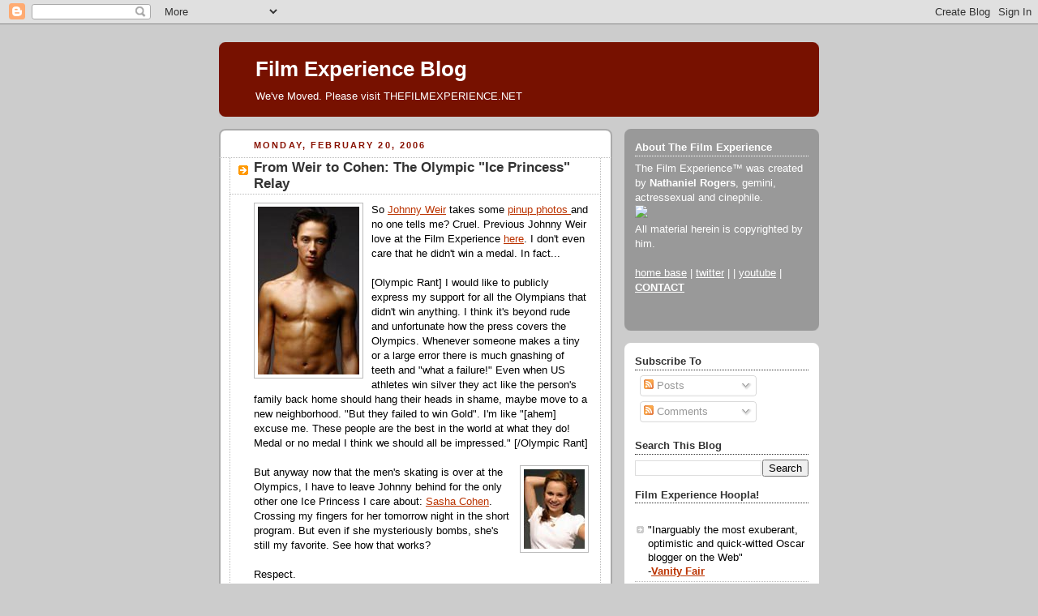

--- FILE ---
content_type: text/html; charset=UTF-8
request_url: https://filmexperience.blogspot.com/2006/02/from-weir-to-cohen-olympic-ice.html?showComment=1140571980000
body_size: 18020
content:
<!DOCTYPE html>
<html dir='ltr' xmlns='http://www.w3.org/1999/xhtml' xmlns:b='http://www.google.com/2005/gml/b' xmlns:data='http://www.google.com/2005/gml/data' xmlns:expr='http://www.google.com/2005/gml/expr'>
<head>
<link href='https://www.blogger.com/static/v1/widgets/2944754296-widget_css_bundle.css' rel='stylesheet' type='text/css'/>
<meta content='text/html; charset=UTF-8' http-equiv='Content-Type'/>
<meta content='blogger' name='generator'/>
<link href='https://filmexperience.blogspot.com/favicon.ico' rel='icon' type='image/x-icon'/>
<link href='http://filmexperience.blogspot.com/2006/02/from-weir-to-cohen-olympic-ice.html' rel='canonical'/>
<link rel="alternate" type="application/atom+xml" title="Film Experience Blog - Atom" href="https://filmexperience.blogspot.com/feeds/posts/default" />
<link rel="alternate" type="application/rss+xml" title="Film Experience Blog - RSS" href="https://filmexperience.blogspot.com/feeds/posts/default?alt=rss" />
<link rel="service.post" type="application/atom+xml" title="Film Experience Blog - Atom" href="https://www.blogger.com/feeds/8256060/posts/default" />

<link rel="alternate" type="application/atom+xml" title="Film Experience Blog - Atom" href="https://filmexperience.blogspot.com/feeds/114047121609612374/comments/default" />
<!--Can't find substitution for tag [blog.ieCssRetrofitLinks]-->
<link href='http://photos1.blogger.com/blogger/8023/550/320/olympian.jpg' rel='image_src'/>
<meta content='http://filmexperience.blogspot.com/2006/02/from-weir-to-cohen-olympic-ice.html' property='og:url'/>
<meta content='From Weir to Cohen: The Olympic &quot;Ice Princess&quot; Relay' property='og:title'/>
<meta content=' So Johnny Weir  takes some   pinup photos and no one tells me? Cruel. Previous Johnny Weir love at the Film Experience here . I don&#39;t even ...' property='og:description'/>
<meta content='https://lh3.googleusercontent.com/blogger_img_proxy/AEn0k_s-ggb5ZPl-KOC0sIff32YASnuGC68P5HyCJ1TwhxA56wp593yCY5cOJBybRfre3Cox5Y75NU7dTFrjH-32MwctHPmaqT6lONhQbv8VrMkBwWyqv5J_DEkSsT45waLf=w1200-h630-p-k-no-nu' property='og:image'/>
<title>Film Experience Blog: From Weir to Cohen: The Olympic "Ice Princess" Relay</title>
<style id='page-skin-1' type='text/css'><!--
/*
-----------------------------------------------
Blogger Template Style
Name:     Rounders 2
Designer: Douglas Bowman
URL:      www.stopdesign.com
Date:     27 Feb 2004
Updated by: Blogger Team
----------------------------------------------- */
/* Variable definitions
====================
<Variable name="mainBgColor" description="Main Background Color"
type="color" default="#fff">
<Variable name="mainTextColor" description="Text Color" type="color"
default="#000">
<Variable name="postTitleColor" description="Post Title Color" type="color"
default="#333">
<Variable name="dateHeaderColor" description="Date Header Color"
type="color" default="#810">
<Variable name="borderColor" description="Post Border Color" type="color"
default="#bbb">
<Variable name="mainLinkColor" description="Link Color" type="color"
default="#b30">
<Variable name="mainVisitedLinkColor" description="Visited Link Color"
type="color" default="#c63">
<Variable name="titleBgColor" description="Page Header Background Color"
type="color" default="#710">
<Variable name="titleTextColor" description="Blog Title Color"
type="color" default="#fff">
<Variable name="topSidebarHeaderColor"
description="Top Sidebar Title Color"
type="color" default="#fff">
<Variable name="topSidebarBgColor"
description="Top Sidebar Background Color"
type="color" default="#999">
<Variable name="topSidebarTextColor" description="Top Sidebar Text Color"
type="color" default="#fff">
<Variable name="topSidebarLinkColor" description="Top Sidebar Link Color"
type="color" default="#fff">
<Variable name="topSidebarVisitedLinkColor"
description="Top Sidebar Visited Link Color"
type="color" default="#ddd">
<Variable name="bodyFont" description="Text Font" type="font"
default="normal normal 100% 'Trebuchet MS',Verdana,Arial,Sans-serif">
<Variable name="pageTitleFont" description="Blog Title Font" type="font"
default="normal bold 200% 'Trebuchet MS',Verdana,Arial,Sans-serif">
<Variable name="descriptionFont" description="Blog Description Font" type="font"
default="normal normal 100% 'Trebuchet MS',Verdana,Arial,Sans-serif">
<Variable name="headerFont" description="Sidebar Title Font" type="font"
default="normal bold 100% 'Trebuchet MS',Verdana,Arial,Sans-serif">
<Variable name="postTitleFont" description="Post Title Font" type="font"
default="normal bold 135% 'Trebuchet MS',Verdana,Arial,Sans-serif">
<Variable name="startSide" description="Start side in blog language"
type="automatic" default="left">
<Variable name="endSide" description="End side in blog language"
type="automatic" default="right">
*/
body {
background:#ccc;
margin:0;
text-align:center;
line-height: 1.5em;
font:x-small Trebuchet MS, Verdana, Arial, Sans-serif;
color:#000000;
font-size/* */:/**/small;
font-size: /**/small;
}
/* Page Structure
----------------------------------------------- */
/* The images which help create rounded corners depend on the
following widths and measurements. If you want to change
these measurements, the images will also need to change.
*/
#outer-wrapper {
width:740px;
margin:0 auto;
text-align:left;
font: normal normal 100% 'Trebuchet MS',Verdana,Arial,Sans-serif;
}
#main-wrap1 {
width:485px;
float:left;
background:#ffffff url("//www1.blogblog.com/rounders2/corners_main_bot.gif") no-repeat left bottom;
margin:15px 0 0;
padding:0 0 10px;
color:#000000;
font-size:97%;
line-height:1.5em;
word-wrap: break-word; /* fix for long text breaking sidebar float in IE */
overflow: hidden;     /* fix for long non-text content breaking IE sidebar float */
}
#main-wrap2 {
float:left;
width:100%;
background:url("//www1.blogblog.com/rounders2/corners_main_top.gif") no-repeat left top;
padding:10px 0 0;
}
#main {
background:url("//www.blogblog.com/rounders2/rails_main.gif") repeat-y left;
padding:0;
width:485px;
}
#sidebar-wrap {
width:240px;
float:right;
margin:15px 0 0;
font-size:97%;
line-height:1.5em;
word-wrap: break-word; /* fix for long text breaking sidebar float in IE */
overflow: hidden;     /* fix for long non-text content breaking IE sidebar float */
}
.main .widget {
margin-top: 4px;
width: 468px;
padding: 0 13px;
}
.main .Blog {
margin: 0;
padding: 0;
width: 484px;
}
/* Links
----------------------------------------------- */
a:link {
color: #bb3300;
}
a:visited {
color: #cc6633;
}
a:hover {
color: #cc6633;
}
a img {
border-width:0;
}
/* Blog Header
----------------------------------------------- */
#header-wrapper {
background:#771100 url("//www2.blogblog.com/rounders2/corners_cap_top.gif") no-repeat left top;
margin-top:22px;
margin-right:0;
margin-bottom:0;
margin-left:0;
padding-top:8px;
padding-right:0;
padding-bottom:0;
padding-left:0;
color:#ffffff;
}
#header {
background:url("//www.blogblog.com/rounders2/corners_cap_bot.gif") no-repeat left bottom;
padding:0 15px 8px;
}
#header h1 {
margin:0;
padding:10px 30px 5px;
line-height:1.2em;
font: normal bold 200% 'Trebuchet MS',Verdana,Arial,Sans-serif;
}
#header a,
#header a:visited {
text-decoration:none;
color: #ffffff;
}
#header .description {
margin:0;
padding:5px 30px 10px;
line-height:1.5em;
font: normal normal 100% 'Trebuchet MS',Verdana,Arial,Sans-serif;
}
/* Posts
----------------------------------------------- */
h2.date-header {
margin-top:0;
margin-right:28px;
margin-bottom:0;
margin-left:43px;
font-size:85%;
line-height:2em;
text-transform:uppercase;
letter-spacing:.2em;
color:#881100;
}
.post {
margin:.3em 0 25px;
padding:0 13px;
border:1px dotted #bbbbbb;
border-width:1px 0;
}
.post h3 {
margin:0;
line-height:1.5em;
background:url("//www2.blogblog.com/rounders2/icon_arrow.gif") no-repeat 10px .5em;
display:block;
border:1px dotted #bbbbbb;
border-width:0 1px 1px;
padding-top:2px;
padding-right:14px;
padding-bottom:2px;
padding-left:29px;
color: #333333;
font: normal bold 135% 'Trebuchet MS',Verdana,Arial,Sans-serif;
}
.post h3 a, .post h3 a:visited {
text-decoration:none;
color: #333333;
}
a.title-link:hover {
background-color: #bbbbbb;
color: #000000;
}
.post-body {
border:1px dotted #bbbbbb;
border-width:0 1px 1px;
border-bottom-color:#ffffff;
padding-top:10px;
padding-right:14px;
padding-bottom:1px;
padding-left:29px;
}
html>body .post-body {
border-bottom-width:0;
}
.post-body {
margin:0 0 .75em;
}
.post-body blockquote {
line-height:1.3em;
}
.post-footer {
background: #eee;
margin:0;
padding-top:2px;
padding-right:14px;
padding-bottom:2px;
padding-left:29px;
border:1px dotted #bbbbbb;
border-width:1px;
font-size:100%;
line-height:1.5em;
color: #666;
}
/*
The first line of the post footer might only have floated text, so we need to give it a height.
The height comes from the post-footer line-height
*/
.post-footer-line-1 {
min-height:1.5em;
_height:1.5em;
}
.post-footer p {
margin: 0;
}
html>body .post-footer {
border-bottom-color:transparent;
}
.uncustomized-post-template .post-footer {
text-align: right;
}
.uncustomized-post-template .post-author,
.uncustomized-post-template .post-timestamp {
display: block;
float: left;
text-align:left;
margin-right: 4px;
}
.post-footer a {
color: #bb3300;
}
.post-footer a:hover {
color: #cc6633;
}
a.comment-link {
/* IE5.0/Win doesn't apply padding to inline elements,
so we hide these two declarations from it */
background/* */:/**/url("//www.blogblog.com/rounders/icon_comment_left.gif") no-repeat left 45%;
padding-left:14px;
}
html>body a.comment-link {
/* Respecified, for IE5/Mac's benefit */
background:url("//www.blogblog.com/rounders2/icon_comment_left.gif") no-repeat left 45%;
padding-left:14px;
}
.post img {
margin-top:0;
margin-right:0;
margin-bottom:5px;
margin-left:0;
padding:4px;
border:1px solid #bbbbbb;
}
blockquote {
margin:.75em 0;
border:1px dotted #bbbbbb;
border-width:1px 0;
padding:5px 15px;
color: #881100;
}
.post blockquote p {
margin:.5em 0;
}
#blog-pager-newer-link {
float: left;
margin-left: 13px;
}
#blog-pager-older-link {
float: right;
margin-right: 13px;
}
#blog-pager {
text-align: center;
}
.feed-links {
clear: both;
line-height: 2.5em;
margin-left: 13px;
}
/* Comments
----------------------------------------------- */
#comments {
margin:-25px 13px 0;
border:1px dotted #bbbbbb;
border-width:0 1px 1px;
padding-top:20px;
padding-right:0;
padding-bottom:15px;
padding-left:0;
}
#comments h4 {
margin:0 0 10px;
padding-top:0;
padding-right:14px;
padding-bottom:2px;
padding-left:29px;
border-bottom:1px dotted #bbbbbb;
font-size:120%;
line-height:1.4em;
color:#333333;
}
#comments-block {
margin-top:0;
margin-right:15px;
margin-bottom:0;
margin-left:9px;
}
.comment-author {
background:url("//www.blogblog.com/rounders2/icon_comment_left.gif") no-repeat 2px .3em;
margin:.5em 0;
padding-top:0;
padding-right:0;
padding-bottom:0;
padding-left:20px;
font-weight:bold;
}
.comment-body {
margin:0 0 1.25em;
padding-top:0;
padding-right:0;
padding-bottom:0;
padding-left:20px;
}
.comment-body p {
margin:0 0 .5em;
}
.comment-footer {
margin:0 0 .5em;
padding-top:0;
padding-right:0;
padding-bottom:.75em;
padding-left:20px;
}
.comment-footer a:link {
color: #000000;
}
.deleted-comment {
font-style:italic;
color:gray;
}
.comment-form {
padding-left:20px;
padding-right:5px;
}
#comments .comment-form h4 {
padding-left:0px;
}
/* Profile
----------------------------------------------- */
.profile-img {
float: left;
margin-top: 5px;
margin-right: 5px;
margin-bottom: 5px;
margin-left: 0;
border: 4px solid #ffffff;
}
.profile-datablock {
margin-top:0;
margin-right:15px;
margin-bottom:.5em;
margin-left:0;
padding-top:8px;
}
.profile-link {
background:url("//www.blogblog.com/rounders2/icon_profile_left.gif") no-repeat left .1em;
padding-left:15px;
font-weight:bold;
}
.profile-textblock {
clear: both;
margin: 0;
}
.sidebar .clear, .main .widget .clear {
clear: both;
}
#sidebartop-wrap {
background:#999999 url("//www.blogblog.com/rounders2/corners_prof_bot.gif") no-repeat left bottom;
margin:0px 0px 15px;
padding:0px 0px 10px;
color:#ffffff;
}
#sidebartop-wrap2 {
background:url("//www2.blogblog.com/rounders2/corners_prof_top.gif") no-repeat left top;
padding: 10px 0 0;
margin:0;
border-width:0;
}
#sidebartop h2 {
line-height:1.5em;
color:#ffffff;
border-bottom: 1px dotted #ffffff;
margin-bottom: 0.5em;
font: normal bold 100% 'Trebuchet MS',Verdana,Arial,Sans-serif;
}
#sidebartop a {
color: #ffffff;
}
#sidebartop a:hover {
color: #dddddd;
}
#sidebartop a:visited {
color: #dddddd;
}
/* Sidebar Boxes
----------------------------------------------- */
.sidebar .widget {
margin:.5em 13px 1.25em;
padding:0 0px;
}
.widget-content {
margin-top: 0.5em;
}
#sidebarbottom-wrap1 {
background:#ffffff url("//www.blogblog.com/rounders2/corners_side_top.gif") no-repeat left top;
margin:0 0 15px;
padding:10px 0 0;
color: #000000;
}
#sidebarbottom-wrap2 {
background:url("//www1.blogblog.com/rounders2/corners_side_bot.gif") no-repeat left bottom;
padding:0 0 8px;
}
.sidebar h2 {
margin:0;
padding:0 0 .2em;
line-height:1.5em;
font:normal bold 100% 'Trebuchet MS',Verdana,Arial,Sans-serif;
}
.sidebar ul {
list-style:none;
margin:0 0 1.25em;
padding:0;
}
.sidebar ul li {
background:url("//www2.blogblog.com/rounders2/icon_arrow_sm.gif") no-repeat 2px .25em;
margin:0;
padding-top:0;
padding-right:0;
padding-bottom:3px;
padding-left:16px;
margin-bottom:3px;
border-bottom:1px dotted #bbbbbb;
line-height:1.4em;
}
.sidebar p {
margin:0 0 .6em;
}
#sidebar h2 {
color: #333333;
border-bottom: 1px dotted #333333;
}
/* Footer
----------------------------------------------- */
#footer-wrap1 {
clear:both;
margin:0 0 10px;
padding:15px 0 0;
}
#footer-wrap2 {
background:#771100 url("//www2.blogblog.com/rounders2/corners_cap_top.gif") no-repeat left top;
color:#ffffff;
}
#footer {
background:url("//www.blogblog.com/rounders2/corners_cap_bot.gif") no-repeat left bottom;
padding:8px 15px;
}
#footer hr {display:none;}
#footer p {margin:0;}
#footer a {color:#ffffff;}
#footer .widget-content {
margin:0;
}
/** Page structure tweaks for layout editor wireframe */
body#layout #main-wrap1,
body#layout #sidebar-wrap,
body#layout #header-wrapper {
margin-top: 0;
}
body#layout #header, body#layout #header-wrapper,
body#layout #outer-wrapper {
margin-left:0,
margin-right: 0;
padding: 0;
}
body#layout #outer-wrapper {
width: 730px;
}
body#layout #footer-wrap1 {
padding-top: 0;
}
#google_ads_div_19_FilmExp_300 {
padding-top:50px;
padding-right:70px;
}

--></style>
<script src="//partner.googleadservices.com/gampad/google_service.js" type="text/javascript">
</script>
<script type='text/javascript'>
 GS_googleAddAdSenseService("ca-pub-4162187998603810");
 GS_googleEnableAllServices();
</script>
<script type='text/javascript'>
 GA_googleAddSlot("ca-pub-4162187998603810", "19_FilmExp_160");
 GA_googleAddSlot("ca-pub-4162187998603810", "19_FilmExp_300");
 GA_googleAddSlot("ca-pub-4162187998603810", "19_FilmExp_728");
</script>
<script type='text/javascript'>
 GA_googleFetchAds();
</script>
<link href='https://www.blogger.com/dyn-css/authorization.css?targetBlogID=8256060&amp;zx=f05ee079-a9bb-425c-b1f1-a4bd01f39ebd' media='none' onload='if(media!=&#39;all&#39;)media=&#39;all&#39;' rel='stylesheet'/><noscript><link href='https://www.blogger.com/dyn-css/authorization.css?targetBlogID=8256060&amp;zx=f05ee079-a9bb-425c-b1f1-a4bd01f39ebd' rel='stylesheet'/></noscript>
<meta name='google-adsense-platform-account' content='ca-host-pub-1556223355139109'/>
<meta name='google-adsense-platform-domain' content='blogspot.com'/>

</head>
<body>
<div class='navbar section' id='navbar'><div class='widget Navbar' data-version='1' id='Navbar1'><script type="text/javascript">
    function setAttributeOnload(object, attribute, val) {
      if(window.addEventListener) {
        window.addEventListener('load',
          function(){ object[attribute] = val; }, false);
      } else {
        window.attachEvent('onload', function(){ object[attribute] = val; });
      }
    }
  </script>
<div id="navbar-iframe-container"></div>
<script type="text/javascript" src="https://apis.google.com/js/platform.js"></script>
<script type="text/javascript">
      gapi.load("gapi.iframes:gapi.iframes.style.bubble", function() {
        if (gapi.iframes && gapi.iframes.getContext) {
          gapi.iframes.getContext().openChild({
              url: 'https://www.blogger.com/navbar/8256060?po\x3d114047121609612374\x26origin\x3dhttps://filmexperience.blogspot.com',
              where: document.getElementById("navbar-iframe-container"),
              id: "navbar-iframe"
          });
        }
      });
    </script><script type="text/javascript">
(function() {
var script = document.createElement('script');
script.type = 'text/javascript';
script.src = '//pagead2.googlesyndication.com/pagead/js/google_top_exp.js';
var head = document.getElementsByTagName('head')[0];
if (head) {
head.appendChild(script);
}})();
</script>
</div></div>
<div id='outer-wrapper'>
<script type='text/javascript'>
window.google_analytics_uacct = "UA-283150-19";
</script>
<script src="//edge.quantserve.com/quant.js" type="text/javascript"></script>
<script type='text/javascript'> _qoptions = { tags:"ModUrbanMedia.FilmExperience" };_qacct="p-93b6WeVYdHXoc";quantserve();</script>
<noscript>
<a href='http://www.quantcast.com/p-93b6WeVYdHXoc' target='_blank'><img alt="Quantcast" border="0" height="1" src="https://lh3.googleusercontent.com/blogger_img_proxy/AEn0k_u7iLogAlWPBBvyB9LUNhtREODQsV_UjoIYTt4bdem_eEZDveCtIvZ5IZ-UkkaKbTEwK_44L_pC2_rQJx0GEG15QiarnCPRhROEhurc1wmRyV-_UTCOvPKKzNxW9iQrir6D7yzrvC0w-oT5fCfO-v9OUiRofXeyMK4uQWk=s0-d" style="display: none;" width="1"></a>
</noscript>
<script type='text/javascript'>
 GA_googleFillSlot("19_FilmExp_728");
</script>
<div id='header-wrapper'>
<div class='header section' id='header'><div class='widget Header' data-version='1' id='Header1'>
<div id='header-inner'>
<div class='titlewrapper'>
<h1 class='title'>
<a href='https://filmexperience.blogspot.com/'>
Film Experience Blog
</a>
</h1>
</div>
<div class='descriptionwrapper'>
<p class='description'><span>We've Moved. Please visit THEFILMEXPERIENCE.NET</span></p>
</div>
</div>
</div></div>
</div>
<div id='crosscol-wrapper' style='text-align:center'>
<div class='crosscol no-items section' id='crosscol'></div>
</div>
<div id='main-wrap1'><div id='main-wrap2'>
<script language='JavaScript'>

var adcount=0;

</script>
<div class='main section' id='main'><div class='widget Blog' data-version='1' id='Blog1'>
<div class='blog-posts hfeed'>

          <div class="date-outer">
        
<h2 class='date-header'><span>Monday, February 20, 2006</span></h2>

          <div class="date-posts">
        
<div class='post-outer'>
<div class='post hentry'>
<a name='114047121609612374'></a>
<h3 class='post-title entry-title'>
<a href='https://filmexperience.blogspot.com/2006/02/from-weir-to-cohen-olympic-ice.html'>From Weir to Cohen: The Olympic "Ice Princess" Relay</a>
</h3>
<div class='post-header-line-1'></div>
<div class='post-body entry-content'>
<a href="//photos1.blogger.com/blogger/8023/550/1600/olympian.jpg"><img alt="" border="0" src="//photos1.blogger.com/blogger/8023/550/320/olympian.jpg" style="float:left; margin:0 10px 10px 0;cursor:pointer; cursor:hand;"></a> So <a href="http://www.figureskatersonline.com/johnnyweir/favorites.html">Johnny Weir</a> takes some  <a href="http://socialitelife.com/mt/archives/johnny_weir_the_ice_princess.php"> pinup photos </a>and no one tells me? Cruel. Previous Johnny Weir love at the Film Experience <a href="http://filmexperience.blogspot.com/2006/02/friends-of-dorothy-on-ice.html">here</a>. I don't even care that he didn't win a medal. In fact...<br /><br />[Olympic Rant] I would like to publicly express my support for all the Olympians that didn't win anything. I think it's beyond rude and unfortunate how the press covers the Olympics. Whenever someone makes a tiny or a large error there is much gnashing of teeth and "what a failure!" Even when US athletes win silver they act like the person's family back home should hang their heads in shame, maybe move to a new neighborhood.  "But they failed to win Gold".  I'm like "[ahem] excuse me. These people are the best in the world at what they do! Medal or no medal I think we should all be impressed." [/Olympic Rant]<br /><br /><a href="//photos1.blogger.com/blogger/8023/550/1600/sasha.jpg"><img alt="" border="0" src="//photos1.blogger.com/blogger/8023/550/200/sasha.jpg" style="float:right; margin:0 0 10px 10px;cursor:pointer; cursor:hand;"></a>But anyway now that the men's skating is over at the Olympics, I have to leave Johnny behind for the only other one Ice Princess I care about: <a href="http://www.sashacohen.com/">Sasha Cohen</a>. Crossing my fingers for her tomorrow night in the short program. But even if she mysteriously bombs, she's still my favorite. See how that works? <br /><br />Respect.
<div style='clear: both;'></div>
</div>
<div class='post-footer'>
<div><script type='text/javascript'>var addthis_pub="4a0d53cb48249272";</script>
<a id='https://filmexperience.blogspot.com/2006/02/from-weir-to-cohen-olympic-ice.html' name='From Weir to Cohen: The Olympic "Ice Princess" Relay' onclick='return addthis_sendto()' onmouseout='addthis_close()' onmouseover='return addthis_open(this, "", this.id, this.name);'><img alt="Bookmark and Share" height="16" src="https://lh3.googleusercontent.com/blogger_img_proxy/AEn0k_uHP-J1F0THcLftdKEJ2DXU2EHVjbUvDaBEp-eo-b8DEBzIj-Dp_AX8imMA3bT-cCzCFuKFK7tI1iPe0N1NFkpP8VYs86bCKDt2pcdzLnTqkWqZGww=s0-d" style="border:0" width="125"></a><script src="//s7.addthis.com/js/200/addthis_widget.js" type="text/javascript"></script></div>
<div class='post-footer-line post-footer-line-1'><span class='post-author vcard'>
Written by
<span class='fn'>NATHANIEL R</span>
</span>
<span class='post-timestamp'>
@
<a class='timestamp-link' href='https://filmexperience.blogspot.com/2006/02/from-weir-to-cohen-olympic-ice.html' rel='bookmark' title='permanent link'><abbr class='published' title='2006-02-20T23:13:00-05:00'>11:13 PM</abbr></a>
</span>
<span class='post-comment-link'>
</span>
<span class='post-icons'>
<span class='item-action'>
<a href='https://www.blogger.com/email-post/8256060/114047121609612374' title='Email Post'>
<img alt="" class="icon-action" height="13" src="//www.blogger.com/img/icon18_email.gif" width="18">
</a>
</span>
<span class='item-control blog-admin pid-1163471656'>
<a href='https://www.blogger.com/post-edit.g?blogID=8256060&postID=114047121609612374&from=pencil' title='Edit Post'>
<img alt='' class='icon-action' height='18' src='https://resources.blogblog.com/img/icon18_edit_allbkg.gif' width='18'/>
</a>
</span>
</span>
</div>
<div class='post-footer-line post-footer-line-2'><span class='post-labels'>
Labels:
<a href='https://filmexperience.blogspot.com/search/label/Johnny%20Weir' rel='tag'>Johnny Weir</a>,
<a href='https://filmexperience.blogspot.com/search/label/sports' rel='tag'>sports</a>
</span><script type='text/javascript'>
adcount++;
if(adcount == 1)
  GA_googleFillSlot("19_FilmExp_300");
</script>
</div>
<div class='post-footer-line post-footer-line-3'><span class='post-location'>
</span>
</div>
</div>
</div>
<div class='comments' id='comments'>
<a name='comments'></a>
<h4>10 comments:</h4>
<div id='Blog1_comments-block-wrapper'>
<dl class='avatar-comment-indent' id='comments-block'>
<dt class='comment-author ' id='c114049908907550217'>
<a name='c114049908907550217'></a>
<div class="avatar-image-container avatar-stock"><span dir="ltr"><img src="//resources.blogblog.com/img/blank.gif" width="35" height="35" alt="" title="Anonymous">

</span></div>
Anonymous
said...
</dt>
<dd class='comment-body' id='Blog1_cmt-114049908907550217'>
<p>
Wow-what an absolute hottie he is!
</p>
</dd>
<dd class='comment-footer'>
<span class='comment-timestamp'>
<a href='https://filmexperience.blogspot.com/2006/02/from-weir-to-cohen-olympic-ice.html?showComment=1140499080000#c114049908907550217' title='comment permalink'>
12:18 AM
</a>
<span class='item-control blog-admin pid-422883088'>
<a class='comment-delete' href='https://www.blogger.com/comment/delete/8256060/114049908907550217' title='Delete Comment'>
<img src='https://resources.blogblog.com/img/icon_delete13.gif'/>
</a>
</span>
</span>
</dd>
<dt class='comment-author ' id='c114049985039847009'>
<a name='c114049985039847009'></a>
<div class="avatar-image-container avatar-stock"><span dir="ltr"><img src="//resources.blogblog.com/img/blank.gif" width="35" height="35" alt="" title="Anonymous">

</span></div>
Anonymous
said...
</dt>
<dd class='comment-body' id='Blog1_cmt-114049985039847009'>
<p>
Wait, Nathaniel, is he out of the closet?
</p>
</dd>
<dd class='comment-footer'>
<span class='comment-timestamp'>
<a href='https://filmexperience.blogspot.com/2006/02/from-weir-to-cohen-olympic-ice.html?showComment=1140499800000#c114049985039847009' title='comment permalink'>
12:30 AM
</a>
<span class='item-control blog-admin pid-422883088'>
<a class='comment-delete' href='https://www.blogger.com/comment/delete/8256060/114049985039847009' title='Delete Comment'>
<img src='https://resources.blogblog.com/img/icon_delete13.gif'/>
</a>
</span>
</span>
</dd>
<dt class='comment-author blog-author' id='c114052447878527078'>
<a name='c114052447878527078'></a>
<div class="avatar-image-container vcard"><span dir="ltr"><a href="https://www.blogger.com/profile/11597109147678235399" target="" rel="nofollow" onclick="" class="avatar-hovercard" id="av-114052447878527078-11597109147678235399"><img src="https://resources.blogblog.com/img/blank.gif" width="35" height="35" class="delayLoad" style="display: none;" longdesc="//blogger.googleusercontent.com/img/b/R29vZ2xl/AVvXsEhlR5LFMmEEq5qgHhRaeMyLh7Eye9MChazzanBZNYLjsenTo7gLP9cFh9MXBtVKCS4zB8li5Kra2TNNs8jhUU-L_eN3CPi_jNB5tMFMDrxnoZhFr8HZF7oZPAOzxqfVoA/s45-c/nat_whatthefrak.jpg" alt="" title="NATHANIEL R">

<noscript><img src="//blogger.googleusercontent.com/img/b/R29vZ2xl/AVvXsEhlR5LFMmEEq5qgHhRaeMyLh7Eye9MChazzanBZNYLjsenTo7gLP9cFh9MXBtVKCS4zB8li5Kra2TNNs8jhUU-L_eN3CPi_jNB5tMFMDrxnoZhFr8HZF7oZPAOzxqfVoA/s45-c/nat_whatthefrak.jpg" width="35" height="35" class="photo" alt=""></noscript></a></span></div>
<a href='https://www.blogger.com/profile/11597109147678235399' rel='nofollow'>NATHANIEL R</a>
said...
</dt>
<dd class='comment-body' id='Blog1_cmt-114052447878527078'>
<p>
as far as I know yes...<BR/><BR/>his website is like a laundry list of all things gay --it's really quite an incredible achievement to love <I>everything</I> gay, like one giant fusion of stereotype: Margaret Cho, Madonna, Hedwig and the Angry Inch, America's Next Top Model, The Velvet Goldmine, Sarah Jessica Parker, etcetera, etcetera, if it's a gay obsession, he sings its praises on his site.<BR/><BR/>i hope you're all clicking over there. It's awesome.
</p>
</dd>
<dd class='comment-footer'>
<span class='comment-timestamp'>
<a href='https://filmexperience.blogspot.com/2006/02/from-weir-to-cohen-olympic-ice.html?showComment=1140524460000#c114052447878527078' title='comment permalink'>
7:21 AM
</a>
<span class='item-control blog-admin pid-1163471656'>
<a class='comment-delete' href='https://www.blogger.com/comment/delete/8256060/114052447878527078' title='Delete Comment'>
<img src='https://resources.blogblog.com/img/icon_delete13.gif'/>
</a>
</span>
</span>
</dd>
<dt class='comment-author ' id='c114053175850223443'>
<a name='c114053175850223443'></a>
<div class="avatar-image-container avatar-stock"><span dir="ltr"><img src="//resources.blogblog.com/img/blank.gif" width="35" height="35" alt="" title="Anonymous">

</span></div>
Anonymous
said...
</dt>
<dd class='comment-body' id='Blog1_cmt-114053175850223443'>
<p>
Ugh Sasha Cohen UGH. Possibly my least favorite athlete of any sport.
</p>
</dd>
<dd class='comment-footer'>
<span class='comment-timestamp'>
<a href='https://filmexperience.blogspot.com/2006/02/from-weir-to-cohen-olympic-ice.html?showComment=1140531720000#c114053175850223443' title='comment permalink'>
9:22 AM
</a>
<span class='item-control blog-admin pid-422883088'>
<a class='comment-delete' href='https://www.blogger.com/comment/delete/8256060/114053175850223443' title='Delete Comment'>
<img src='https://resources.blogblog.com/img/icon_delete13.gif'/>
</a>
</span>
</span>
</dd>
<dt class='comment-author ' id='c114053258746948658'>
<a name='c114053258746948658'></a>
<div class="avatar-image-container avatar-stock"><span dir="ltr"><img src="//resources.blogblog.com/img/blank.gif" width="35" height="35" alt="" title="Anonymous">

</span></div>
Anonymous
said...
</dt>
<dd class='comment-body' id='Blog1_cmt-114053258746948658'>
<p>
I love Johnny and Sasha--I was sad that Johnny didn't win anything, and I'm rooting for sasha.<BR/><BR/>I also love Evan Lysacek--the first time i saw him skate, I was struck by his resemblence to Mr. Jake Gyllenhaal himself, and it's only grown over the years--and so has his skating.<BR/><BR/>Best part? he's from my area, and I'm a skater too--the skating community is really small, so...his old coach is friends with mine.<BR/><BR/>And I don't believe he's technically out yet--he is gay, but as far as I'm aware, only one openly gay skater has ever won the US National Title (Rudy Galindo). Homophobia is rampant in this sport, even still. <BR/><BR/>GO SASAH!
</p>
</dd>
<dd class='comment-footer'>
<span class='comment-timestamp'>
<a href='https://filmexperience.blogspot.com/2006/02/from-weir-to-cohen-olympic-ice.html?showComment=1140532560000#c114053258746948658' title='comment permalink'>
9:36 AM
</a>
<span class='item-control blog-admin pid-422883088'>
<a class='comment-delete' href='https://www.blogger.com/comment/delete/8256060/114053258746948658' title='Delete Comment'>
<img src='https://resources.blogblog.com/img/icon_delete13.gif'/>
</a>
</span>
</span>
</dd>
<dt class='comment-author blog-author' id='c114053312220720287'>
<a name='c114053312220720287'></a>
<div class="avatar-image-container vcard"><span dir="ltr"><a href="https://www.blogger.com/profile/11597109147678235399" target="" rel="nofollow" onclick="" class="avatar-hovercard" id="av-114053312220720287-11597109147678235399"><img src="https://resources.blogblog.com/img/blank.gif" width="35" height="35" class="delayLoad" style="display: none;" longdesc="//blogger.googleusercontent.com/img/b/R29vZ2xl/AVvXsEhlR5LFMmEEq5qgHhRaeMyLh7Eye9MChazzanBZNYLjsenTo7gLP9cFh9MXBtVKCS4zB8li5Kra2TNNs8jhUU-L_eN3CPi_jNB5tMFMDrxnoZhFr8HZF7oZPAOzxqfVoA/s45-c/nat_whatthefrak.jpg" alt="" title="NATHANIEL R">

<noscript><img src="//blogger.googleusercontent.com/img/b/R29vZ2xl/AVvXsEhlR5LFMmEEq5qgHhRaeMyLh7Eye9MChazzanBZNYLjsenTo7gLP9cFh9MXBtVKCS4zB8li5Kra2TNNs8jhUU-L_eN3CPi_jNB5tMFMDrxnoZhFr8HZF7oZPAOzxqfVoA/s45-c/nat_whatthefrak.jpg" width="35" height="35" class="photo" alt=""></noscript></a></span></div>
<a href='https://www.blogger.com/profile/11597109147678235399' rel='nofollow'>NATHANIEL R</a>
said...
</dt>
<dd class='comment-body' id='Blog1_cmt-114053312220720287'>
<p>
lily ---yeah. i love skaters. I can't skate at all. I practically end up in the hospital when I try (no joke. last time about 9 years ago I fell on my head merely trying to turn around) evan lysacek really won me over in the long program so i'll be watching him too.<BR/><BR/>i wanted him to medal he was so great that night.
</p>
</dd>
<dd class='comment-footer'>
<span class='comment-timestamp'>
<a href='https://filmexperience.blogspot.com/2006/02/from-weir-to-cohen-olympic-ice.html?showComment=1140533100000#c114053312220720287' title='comment permalink'>
9:45 AM
</a>
<span class='item-control blog-admin pid-1163471656'>
<a class='comment-delete' href='https://www.blogger.com/comment/delete/8256060/114053312220720287' title='Delete Comment'>
<img src='https://resources.blogblog.com/img/icon_delete13.gif'/>
</a>
</span>
</span>
</dd>
<dt class='comment-author ' id='c114053647880654322'>
<a name='c114053647880654322'></a>
<div class="avatar-image-container vcard"><span dir="ltr"><a href="https://www.blogger.com/profile/13723444829147746242" target="" rel="nofollow" onclick="" class="avatar-hovercard" id="av-114053647880654322-13723444829147746242"><img src="https://resources.blogblog.com/img/blank.gif" width="35" height="35" class="delayLoad" style="display: none;" longdesc="//2.bp.blogspot.com/_uSDy3dXPTmw/SasPAJeAecI/AAAAAAAAArQ/hXTwIvHzBeA/S45-s35/Sock.jpg" alt="" title="Joe R.">

<noscript><img src="//2.bp.blogspot.com/_uSDy3dXPTmw/SasPAJeAecI/AAAAAAAAArQ/hXTwIvHzBeA/S45-s35/Sock.jpg" width="35" height="35" class="photo" alt=""></noscript></a></span></div>
<a href='https://www.blogger.com/profile/13723444829147746242' rel='nofollow'>Joe R.</a>
said...
</dt>
<dd class='comment-body' id='Blog1_cmt-114053647880654322'>
<p>
Yeah, Johnny Weir isn't "officially" -- though I believe his official position on the matter is akin to "Come on, what do you think?"  Which is an attitude I adore, and part of the reason he's so awesome to me.<BR/><BR/>Oh, and Sasha Cohen showed up on Project Runway this year, so she's totally cool with me.
</p>
</dd>
<dd class='comment-footer'>
<span class='comment-timestamp'>
<a href='https://filmexperience.blogspot.com/2006/02/from-weir-to-cohen-olympic-ice.html?showComment=1140536460000#c114053647880654322' title='comment permalink'>
10:41 AM
</a>
<span class='item-control blog-admin pid-144410250'>
<a class='comment-delete' href='https://www.blogger.com/comment/delete/8256060/114053647880654322' title='Delete Comment'>
<img src='https://resources.blogblog.com/img/icon_delete13.gif'/>
</a>
</span>
</span>
</dd>
<dt class='comment-author ' id='c114053654696383430'>
<a name='c114053654696383430'></a>
<div class="avatar-image-container vcard"><span dir="ltr"><a href="https://www.blogger.com/profile/13723444829147746242" target="" rel="nofollow" onclick="" class="avatar-hovercard" id="av-114053654696383430-13723444829147746242"><img src="https://resources.blogblog.com/img/blank.gif" width="35" height="35" class="delayLoad" style="display: none;" longdesc="//2.bp.blogspot.com/_uSDy3dXPTmw/SasPAJeAecI/AAAAAAAAArQ/hXTwIvHzBeA/S45-s35/Sock.jpg" alt="" title="Joe R.">

<noscript><img src="//2.bp.blogspot.com/_uSDy3dXPTmw/SasPAJeAecI/AAAAAAAAArQ/hXTwIvHzBeA/S45-s35/Sock.jpg" width="35" height="35" class="photo" alt=""></noscript></a></span></div>
<a href='https://www.blogger.com/profile/13723444829147746242' rel='nofollow'>Joe R.</a>
said...
</dt>
<dd class='comment-body' id='Blog1_cmt-114053654696383430'>
<p>
Ack.  make that "Johnny Weir isn't 'officially' OUT ..."  <BR/><BR/>You understand.
</p>
</dd>
<dd class='comment-footer'>
<span class='comment-timestamp'>
<a href='https://filmexperience.blogspot.com/2006/02/from-weir-to-cohen-olympic-ice.html?showComment=1140536520000#c114053654696383430' title='comment permalink'>
10:42 AM
</a>
<span class='item-control blog-admin pid-144410250'>
<a class='comment-delete' href='https://www.blogger.com/comment/delete/8256060/114053654696383430' title='Delete Comment'>
<img src='https://resources.blogblog.com/img/icon_delete13.gif'/>
</a>
</span>
</span>
</dd>
<dt class='comment-author ' id='c114053693121489641'>
<a name='c114053693121489641'></a>
<div class="avatar-image-container avatar-stock"><span dir="ltr"><img src="//resources.blogblog.com/img/blank.gif" width="35" height="35" alt="" title="Anonymous">

</span></div>
Anonymous
said...
</dt>
<dd class='comment-body' id='Blog1_cmt-114053693121489641'>
<p>
Weir is definitely gay -- come on, Johnny, who are we trying to kid here? -- but I don't get the hotness the rest of you are talking about.  He looks like an anorexic girl.  And in interviews, he seems like just another bitchy queen.
</p>
</dd>
<dd class='comment-footer'>
<span class='comment-timestamp'>
<a href='https://filmexperience.blogspot.com/2006/02/from-weir-to-cohen-olympic-ice.html?showComment=1140536880000#c114053693121489641' title='comment permalink'>
10:48 AM
</a>
<span class='item-control blog-admin pid-422883088'>
<a class='comment-delete' href='https://www.blogger.com/comment/delete/8256060/114053693121489641' title='Delete Comment'>
<img src='https://resources.blogblog.com/img/icon_delete13.gif'/>
</a>
</span>
</span>
</dd>
<dt class='comment-author ' id='c114057199971918847'>
<a name='c114057199971918847'></a>
<div class="avatar-image-container avatar-stock"><span dir="ltr"><img src="//resources.blogblog.com/img/blank.gif" width="35" height="35" alt="" title="Anonymous">

</span></div>
Anonymous
said...
</dt>
<dd class='comment-body' id='Blog1_cmt-114057199971918847'>
<p>
I know this has been said a gazillion times, but she looks so much like Thora Birch (especially in that picture)
</p>
</dd>
<dd class='comment-footer'>
<span class='comment-timestamp'>
<a href='https://filmexperience.blogspot.com/2006/02/from-weir-to-cohen-olympic-ice.html?showComment=1140571980000#c114057199971918847' title='comment permalink'>
8:33 PM
</a>
<span class='item-control blog-admin pid-422883088'>
<a class='comment-delete' href='https://www.blogger.com/comment/delete/8256060/114057199971918847' title='Delete Comment'>
<img src='https://resources.blogblog.com/img/icon_delete13.gif'/>
</a>
</span>
</span>
</dd>
</dl>
</div>
<p class='comment-footer'>
<a href='https://www.blogger.com/comment/fullpage/post/8256060/114047121609612374' onclick=''>Post a Comment</a>
</p>
</div>
</div>

        </div></div>
      
</div>
<div class='blog-pager' id='blog-pager'>
<span id='blog-pager-newer-link'>
<a class='blog-pager-newer-link' href='https://filmexperience.blogspot.com/2006/02/history-of-julis-screen-kids.html' id='Blog1_blog-pager-newer-link' title='Newer Post'>Newer Post</a>
</span>
<span id='blog-pager-older-link'>
<a class='blog-pager-older-link' href='https://filmexperience.blogspot.com/2006/02/worldly.html' id='Blog1_blog-pager-older-link' title='Older Post'>Older Post</a>
</span>
<a class='home-link' href='https://filmexperience.blogspot.com/'>Home</a>
</div>
<div class='clear'></div>
<div class='post-feeds'>
<div class='feed-links'>
Subscribe to:
<a class='feed-link' href='https://filmexperience.blogspot.com/feeds/114047121609612374/comments/default' target='_blank' type='application/atom+xml'>Post Comments (Atom)</a>
</div>
</div>
</div></div>
</div></div>
<div id='sidebar-wrap'>
<div id='sidebartop-wrap'><div id='sidebartop-wrap2'>
<div class='sidebar section' id='sidebartop'><div class='widget HTML' data-version='1' id='HTML9'>
<h2 class='title'>About The Film Experience</h2>
<div class='widget-content'>
The Film Experience&#8482; was created by <span style="font-weight:bold;">Nathaniel Rogers</span>, gemini, actressexual and cinephile. <br /><img src="https://lh3.googleusercontent.com/blogger_img_proxy/AEn0k_sKIDcwdrLD2wnXiHyHRah6gKPYXRx_MM2yCvjpra2LDRv3bbBtPkR3BnnR-ER0cmfXEAjmcc558HzKRPd2jZc1bVs026SMhZJhyQG9nAO4FVU=s0-d"><br />All material herein is copyrighted by him.<br />
<br />
<a href="http://thefilmexperience.net" target="new">home base</a> | <a href="http://twitter.com/nathanielr" target="new">twitter</a> | | <a href="//www.youtube.com/user/filmexperience" target="new">youtube</a> |
<a href="mailto:filmexperience@gmail.com"><span style="font-weight:bold;">CONTACT</span></a><br /><br />
</div>
<div class='clear'></div>
</div></div>
</div></div>
<div id='sidebarbottom-wrap1'><div id='sidebarbottom-wrap2'>
<div class='sidebar section' id='sidebar'><div class='widget Subscribe' data-version='1' id='Subscribe1'>
<div style='white-space:nowrap'>
<h2 class='title'>Subscribe To</h2>
<div class='widget-content'>
<div class='subscribe-wrapper subscribe-type-POST'>
<div class='subscribe expanded subscribe-type-POST' id='SW_READER_LIST_Subscribe1POST' style='display:none;'>
<div class='top'>
<span class='inner' onclick='return(_SW_toggleReaderList(event, "Subscribe1POST"));'>
<img class='subscribe-dropdown-arrow' src='https://resources.blogblog.com/img/widgets/arrow_dropdown.gif'/>
<img align='absmiddle' alt='' border='0' class='feed-icon' src='https://resources.blogblog.com/img/icon_feed12.png'/>
Posts
</span>
<div class='feed-reader-links'>
<a class='feed-reader-link' href='https://www.netvibes.com/subscribe.php?url=https%3A%2F%2Ffilmexperience.blogspot.com%2Ffeeds%2Fposts%2Fdefault' target='_blank'>
<img src='https://resources.blogblog.com/img/widgets/subscribe-netvibes.png'/>
</a>
<a class='feed-reader-link' href='https://add.my.yahoo.com/content?url=https%3A%2F%2Ffilmexperience.blogspot.com%2Ffeeds%2Fposts%2Fdefault' target='_blank'>
<img src='https://resources.blogblog.com/img/widgets/subscribe-yahoo.png'/>
</a>
<a class='feed-reader-link' href='https://filmexperience.blogspot.com/feeds/posts/default' target='_blank'>
<img align='absmiddle' class='feed-icon' src='https://resources.blogblog.com/img/icon_feed12.png'/>
                  Atom
                </a>
</div>
</div>
<div class='bottom'></div>
</div>
<div class='subscribe' id='SW_READER_LIST_CLOSED_Subscribe1POST' onclick='return(_SW_toggleReaderList(event, "Subscribe1POST"));'>
<div class='top'>
<span class='inner'>
<img class='subscribe-dropdown-arrow' src='https://resources.blogblog.com/img/widgets/arrow_dropdown.gif'/>
<span onclick='return(_SW_toggleReaderList(event, "Subscribe1POST"));'>
<img align='absmiddle' alt='' border='0' class='feed-icon' src='https://resources.blogblog.com/img/icon_feed12.png'/>
Posts
</span>
</span>
</div>
<div class='bottom'></div>
</div>
</div>
<div class='subscribe-wrapper subscribe-type-PER_POST'>
<div class='subscribe expanded subscribe-type-PER_POST' id='SW_READER_LIST_Subscribe1PER_POST' style='display:none;'>
<div class='top'>
<span class='inner' onclick='return(_SW_toggleReaderList(event, "Subscribe1PER_POST"));'>
<img class='subscribe-dropdown-arrow' src='https://resources.blogblog.com/img/widgets/arrow_dropdown.gif'/>
<img align='absmiddle' alt='' border='0' class='feed-icon' src='https://resources.blogblog.com/img/icon_feed12.png'/>
Comments
</span>
<div class='feed-reader-links'>
<a class='feed-reader-link' href='https://www.netvibes.com/subscribe.php?url=https%3A%2F%2Ffilmexperience.blogspot.com%2Ffeeds%2F114047121609612374%2Fcomments%2Fdefault' target='_blank'>
<img src='https://resources.blogblog.com/img/widgets/subscribe-netvibes.png'/>
</a>
<a class='feed-reader-link' href='https://add.my.yahoo.com/content?url=https%3A%2F%2Ffilmexperience.blogspot.com%2Ffeeds%2F114047121609612374%2Fcomments%2Fdefault' target='_blank'>
<img src='https://resources.blogblog.com/img/widgets/subscribe-yahoo.png'/>
</a>
<a class='feed-reader-link' href='https://filmexperience.blogspot.com/feeds/114047121609612374/comments/default' target='_blank'>
<img align='absmiddle' class='feed-icon' src='https://resources.blogblog.com/img/icon_feed12.png'/>
                  Atom
                </a>
</div>
</div>
<div class='bottom'></div>
</div>
<div class='subscribe' id='SW_READER_LIST_CLOSED_Subscribe1PER_POST' onclick='return(_SW_toggleReaderList(event, "Subscribe1PER_POST"));'>
<div class='top'>
<span class='inner'>
<img class='subscribe-dropdown-arrow' src='https://resources.blogblog.com/img/widgets/arrow_dropdown.gif'/>
<span onclick='return(_SW_toggleReaderList(event, "Subscribe1PER_POST"));'>
<img align='absmiddle' alt='' border='0' class='feed-icon' src='https://resources.blogblog.com/img/icon_feed12.png'/>
Comments
</span>
</span>
</div>
<div class='bottom'></div>
</div>
</div>
<div style='clear:both'></div>
</div>
</div>
<div class='clear'></div>
</div><div class='widget BlogSearch' data-version='1' id='BlogSearch1'>
<h2 class='title'>Search This Blog</h2>
<div class='widget-content'>
<div id='BlogSearch1_form'>
<form action='https://filmexperience.blogspot.com/search' class='gsc-search-box' target='_top'>
<table cellpadding='0' cellspacing='0' class='gsc-search-box'>
<tbody>
<tr>
<td class='gsc-input'>
<input autocomplete='off' class='gsc-input' name='q' size='10' title='search' type='text' value=''/>
</td>
<td class='gsc-search-button'>
<input class='gsc-search-button' title='search' type='submit' value='Search'/>
</td>
</tr>
</tbody>
</table>
</form>
</div>
</div>
<div class='clear'></div>
</div><div class='widget Text' data-version='1' id='Text1'>
<h2 class='title'>Film Experience Hoopla!</h2>
<div class='widget-content'>
<ul><br/><li>"Inarguably the most exuberant, optimistic and quick-witted Oscar blogger on the Web"<br/>-<strong><a href="http://www.vanityfair.com/ontheweb/blogs/daily/2008/02/the-oscars-well.html">Vanity Fair</a></strong></li><br/><li>"Creative, hilarious, utterly addictive"<br/>-<a href="http://www.nicksflickpicks.com/blog"><strong>Nicks Flick Picks</strong></a></li><br/><li>"the Film Experience is a pretty hip blog"<br/>-<a href="http://carpetbagger.blogs.nytimes.com/2008/02/27/posers/"><strong>NY Times</strong></a></li><br/><li>featured in <em>Meet the Bloggers</em><br/>-<strong><a href="http://filmexperience.blogspot.com/2008/03/welcome-advocate-readers.html">The Advocate<br/></a><br/></strong></li><li>10 Blogs For Serious Film Lovers<br/><a href="http://www.blogs.com/topten/10-blogs-for-serious-film-lovers/"><strong>blogs.com</strong></a></li><br/><li>"If you're not familiar with Nathaniel, here's an analogy SAT-style.Nathaniel : cinephiles :: Angelina Jolie : starving children"<br/>-<strong><a href="http://cinephiliatheblog.blogspot.com/2007/05/fuck-yeah.html">Cinephilia</a></strong><br/></li></ul><br/><br/>
</div>
<div class='clear'></div>
</div><div class='widget Followers' data-version='1' id='Followers1'>
<h2 class='title'>Followers</h2>
<div class='widget-content'>
<div id='Followers1-wrapper'>
<div style='margin-right:2px;'>
<div><script type="text/javascript" src="https://apis.google.com/js/platform.js"></script>
<div id="followers-iframe-container"></div>
<script type="text/javascript">
    window.followersIframe = null;
    function followersIframeOpen(url) {
      gapi.load("gapi.iframes", function() {
        if (gapi.iframes && gapi.iframes.getContext) {
          window.followersIframe = gapi.iframes.getContext().openChild({
            url: url,
            where: document.getElementById("followers-iframe-container"),
            messageHandlersFilter: gapi.iframes.CROSS_ORIGIN_IFRAMES_FILTER,
            messageHandlers: {
              '_ready': function(obj) {
                window.followersIframe.getIframeEl().height = obj.height;
              },
              'reset': function() {
                window.followersIframe.close();
                followersIframeOpen("https://www.blogger.com/followers/frame/8256060?colors\x3dCgt0cmFuc3BhcmVudBILdHJhbnNwYXJlbnQaByMwMDAwMDAiByMwMDAwMDAqByNmZmZmZmYyByMwMDAwMDA6ByMwMDAwMDBCByMwMDAwMDBKByMwMDAwMDBSByNGRkZGRkZaC3RyYW5zcGFyZW50\x26pageSize\x3d21\x26hl\x3den-US\x26origin\x3dhttps://filmexperience.blogspot.com");
              },
              'open': function(url) {
                window.followersIframe.close();
                followersIframeOpen(url);
              }
            }
          });
        }
      });
    }
    followersIframeOpen("https://www.blogger.com/followers/frame/8256060?colors\x3dCgt0cmFuc3BhcmVudBILdHJhbnNwYXJlbnQaByMwMDAwMDAiByMwMDAwMDAqByNmZmZmZmYyByMwMDAwMDA6ByMwMDAwMDBCByMwMDAwMDBKByMwMDAwMDBSByNGRkZGRkZaC3RyYW5zcGFyZW50\x26pageSize\x3d21\x26hl\x3den-US\x26origin\x3dhttps://filmexperience.blogspot.com");
  </script></div>
</div>
</div>
<div class='clear'></div>
</div>
</div><div class='widget LinkList' data-version='1' id='LinkList2'>
<h2>Series / Frequent Subjects</h2>
<div class='widget-content'>
<ul>
<li><a href='http://filmexperience.blogspot.com/search/label/10|25|50|75|100'>"10|25|50|75|100 -Happy Anniversary!"</a></li>
<li><a href='http://filmexperience.blogspot.com/search/label/a%20history%20of...'>"A History of..."</a></li>
<li><a href='http://filmexperience.blogspot.com/search/label/Beauty%20Break'>"Beauty Break"</a></li>
<li><a href='http://filmexperience.blogspot.com/search/label/BPFTOI'>"Best Pictures From the Outside In"</a></li>
<li><a href='http://filmexperience.blogspot.com/search/label/Breakfast%20with...'>"Breakfast With..."</a></li>
<li><a href='http://filmexperience.blogspot.com/search/label/Curio'>"Curio"</a></li>
<li><a href='http://filmexperience.blogspot.com/search/label/Hit%20Me%20With%20Your%20Best%20Shot'>"Hit Me With Your Best Shot"</a></li>
<li><a href='http://filmexperience.blogspot.com/search/label/kissing'>"Kissing"</a></li>
<li><a href='http://filmexperience.blogspot.com/search/label/Mad%20Men%20at%20the%20Movies'>"Mad Men @ the Movies"</a></li>
<li><a href='http://filmexperience.blogspot.com/search/label/Modern%20Maestros'>"Modern Maestros"</a></li>
<li><a href='http://filmexperience.blogspot.com/search/label/monologue'>"Monday Monologue"</a></li>
<li><a href='http://filmexperience.blogspot.com/search/label/Posterized'>"Posterized"</a></li>
<li><a href='http://filmexperience.blogspot.com/search/label/reader%20request'>"Reader Request"</a></li>
<li><a href='http://filmexperience.blogspot.com/search/label/Great%20Moments%20in%20Screen%20Bitchery'>"Screen Bitchery"</a></li>
<li><a href='http://filmexperience.blogspot.com/search/label/Take%20Three'>"Take Three"</a></li>
<li><a href='http://filmexperience.blogspot.com/search/label/tues%20top%2010'>"Tuesday Top Ten"</a></li>
<li><a href='http://filmexperience.blogspot.com/search/label/Unsung%20Heroes'>"Unsung Heroes"</a></li>
<li><a href='http://filmexperience.blogspot.com/search/label/magazines'>"Vanity Fair's Hollywood"</a></li>
<li><a href='http://filmexperience.blogspot.com/search/label/yes%20no%20maybe%20so'>"Yes, No, Maybe So?"</a></li>
<li><a href='http://filmexperience.blogspot.com/search/label/actressexuality'>Actressexuality</a></li>
<li><a href='http://filmexperience.blogspot.com/search/label/Angelina%20Jolie'>Angelina Jolie</a></li>
<li><a href='http://filmexperience.blogspot.com/search/label/Anne%20Hathaway'>Anne Hathaway</a></li>
<li><a href='http://filmexperience.blogspot.com/search/label/broadway%20and%20stage'>Broadway</a></li>
<li><a href='http://filmexperience.blogspot.com/search/label/Cate%20Blanchett'>Cate Blanchett</a></li>
<li><a href='http://filmexperience.blogspot.com/search/label/film%20festival'>Film Festivals</a></li>
<li><a href='http://filmexperience.blogspot.com/search/label/foreign%20films'>Foreign Films</a></li>
<li><a href='http://filmexperience.blogspot.com/search/label/Gyllenhaalic'>Jake and Maggie Gyllenhaal</a></li>
<li><a href='http://filmexperience.blogspot.com/search/label/Julianne%20Moore'>Julianne Moore</a></li>
<li><a href='http://filmexperience.blogspot.com/search/label/Meryl%20Streep'>Meryl Streep</a></li>
<li><a href='http://filmexperience.blogspot.com/search/label/La%20Pfeiffer'>Michelle Pfeiffer</a></li>
<li><a href='http://filmexperience.blogspot.com/search/label/musicals'>Musicals</a></li>
<li><a href='http://filmexperience.blogspot.com/search/label/Nicole%20Kidman'>Nicole Kidman</a></li>
<li><a href='http://filmexperience.blogspot.com/search/label/Oscars%20%2810%29'>Oscar Race 2010</a></li>
<li><a href='http://filmexperience.blogspot.com/search/label/Almod%C3%B3var'>Pedro Almodóvar</a></li>
<li><a href='http://filmexperience.blogspot.com/search/label/GLBT'>Queer Interest</a></li>
<li><a href='http://filmexperience.blogspot.com/search/label/superheroes'>Superheroes</a></li>
<li><a href='http://filmexperience.blogspot.com/search/label/Tilda%20Swinton'>Tilda Swinton</a></li>
<li><a href='http://filmexperience.blogspot.com/search/label/vampires'>Vampires</a></li>
<li><a href='http://filmexperience.blogspot.com/search/label/Woody%20Allen'>Woody Allen</a></li>
</ul>
<div class='clear'></div>
</div>
</div><div class='widget BlogArchive' data-version='1' id='BlogArchive1'>
<h2>Blog Archive</h2>
<div class='widget-content'>
<div id='ArchiveList'>
<div id='BlogArchive1_ArchiveList'>
<ul class='hierarchy'>
<li class='archivedate collapsed'>
<a class='toggle' href='javascript:void(0)'>
<span class='zippy'>

        &#9658;&#160;
      
</span>
</a>
<a class='post-count-link' href='https://filmexperience.blogspot.com/2011/'>
2011
</a>
<span class='post-count' dir='ltr'>(21)</span>
<ul class='hierarchy'>
<li class='archivedate collapsed'>
<a class='toggle' href='javascript:void(0)'>
<span class='zippy'>

        &#9658;&#160;
      
</span>
</a>
<a class='post-count-link' href='https://filmexperience.blogspot.com/2011/10/'>
October
</a>
<span class='post-count' dir='ltr'>(1)</span>
</li>
</ul>
<ul class='hierarchy'>
<li class='archivedate collapsed'>
<a class='toggle' href='javascript:void(0)'>
<span class='zippy'>

        &#9658;&#160;
      
</span>
</a>
<a class='post-count-link' href='https://filmexperience.blogspot.com/2011/02/'>
February
</a>
<span class='post-count' dir='ltr'>(1)</span>
</li>
</ul>
<ul class='hierarchy'>
<li class='archivedate collapsed'>
<a class='toggle' href='javascript:void(0)'>
<span class='zippy'>

        &#9658;&#160;
      
</span>
</a>
<a class='post-count-link' href='https://filmexperience.blogspot.com/2011/01/'>
January
</a>
<span class='post-count' dir='ltr'>(19)</span>
</li>
</ul>
</li>
</ul>
<ul class='hierarchy'>
<li class='archivedate collapsed'>
<a class='toggle' href='javascript:void(0)'>
<span class='zippy'>

        &#9658;&#160;
      
</span>
</a>
<a class='post-count-link' href='https://filmexperience.blogspot.com/2010/'>
2010
</a>
<span class='post-count' dir='ltr'>(1368)</span>
<ul class='hierarchy'>
<li class='archivedate collapsed'>
<a class='toggle' href='javascript:void(0)'>
<span class='zippy'>

        &#9658;&#160;
      
</span>
</a>
<a class='post-count-link' href='https://filmexperience.blogspot.com/2010/12/'>
December
</a>
<span class='post-count' dir='ltr'>(124)</span>
</li>
</ul>
<ul class='hierarchy'>
<li class='archivedate collapsed'>
<a class='toggle' href='javascript:void(0)'>
<span class='zippy'>

        &#9658;&#160;
      
</span>
</a>
<a class='post-count-link' href='https://filmexperience.blogspot.com/2010/11/'>
November
</a>
<span class='post-count' dir='ltr'>(105)</span>
</li>
</ul>
<ul class='hierarchy'>
<li class='archivedate collapsed'>
<a class='toggle' href='javascript:void(0)'>
<span class='zippy'>

        &#9658;&#160;
      
</span>
</a>
<a class='post-count-link' href='https://filmexperience.blogspot.com/2010/10/'>
October
</a>
<span class='post-count' dir='ltr'>(128)</span>
</li>
</ul>
<ul class='hierarchy'>
<li class='archivedate collapsed'>
<a class='toggle' href='javascript:void(0)'>
<span class='zippy'>

        &#9658;&#160;
      
</span>
</a>
<a class='post-count-link' href='https://filmexperience.blogspot.com/2010/09/'>
September
</a>
<span class='post-count' dir='ltr'>(116)</span>
</li>
</ul>
<ul class='hierarchy'>
<li class='archivedate collapsed'>
<a class='toggle' href='javascript:void(0)'>
<span class='zippy'>

        &#9658;&#160;
      
</span>
</a>
<a class='post-count-link' href='https://filmexperience.blogspot.com/2010/08/'>
August
</a>
<span class='post-count' dir='ltr'>(115)</span>
</li>
</ul>
<ul class='hierarchy'>
<li class='archivedate collapsed'>
<a class='toggle' href='javascript:void(0)'>
<span class='zippy'>

        &#9658;&#160;
      
</span>
</a>
<a class='post-count-link' href='https://filmexperience.blogspot.com/2010/07/'>
July
</a>
<span class='post-count' dir='ltr'>(110)</span>
</li>
</ul>
<ul class='hierarchy'>
<li class='archivedate collapsed'>
<a class='toggle' href='javascript:void(0)'>
<span class='zippy'>

        &#9658;&#160;
      
</span>
</a>
<a class='post-count-link' href='https://filmexperience.blogspot.com/2010/06/'>
June
</a>
<span class='post-count' dir='ltr'>(109)</span>
</li>
</ul>
<ul class='hierarchy'>
<li class='archivedate collapsed'>
<a class='toggle' href='javascript:void(0)'>
<span class='zippy'>

        &#9658;&#160;
      
</span>
</a>
<a class='post-count-link' href='https://filmexperience.blogspot.com/2010/05/'>
May
</a>
<span class='post-count' dir='ltr'>(123)</span>
</li>
</ul>
<ul class='hierarchy'>
<li class='archivedate collapsed'>
<a class='toggle' href='javascript:void(0)'>
<span class='zippy'>

        &#9658;&#160;
      
</span>
</a>
<a class='post-count-link' href='https://filmexperience.blogspot.com/2010/04/'>
April
</a>
<span class='post-count' dir='ltr'>(112)</span>
</li>
</ul>
<ul class='hierarchy'>
<li class='archivedate collapsed'>
<a class='toggle' href='javascript:void(0)'>
<span class='zippy'>

        &#9658;&#160;
      
</span>
</a>
<a class='post-count-link' href='https://filmexperience.blogspot.com/2010/03/'>
March
</a>
<span class='post-count' dir='ltr'>(127)</span>
</li>
</ul>
<ul class='hierarchy'>
<li class='archivedate collapsed'>
<a class='toggle' href='javascript:void(0)'>
<span class='zippy'>

        &#9658;&#160;
      
</span>
</a>
<a class='post-count-link' href='https://filmexperience.blogspot.com/2010/02/'>
February
</a>
<span class='post-count' dir='ltr'>(102)</span>
</li>
</ul>
<ul class='hierarchy'>
<li class='archivedate collapsed'>
<a class='toggle' href='javascript:void(0)'>
<span class='zippy'>

        &#9658;&#160;
      
</span>
</a>
<a class='post-count-link' href='https://filmexperience.blogspot.com/2010/01/'>
January
</a>
<span class='post-count' dir='ltr'>(97)</span>
</li>
</ul>
</li>
</ul>
<ul class='hierarchy'>
<li class='archivedate collapsed'>
<a class='toggle' href='javascript:void(0)'>
<span class='zippy'>

        &#9658;&#160;
      
</span>
</a>
<a class='post-count-link' href='https://filmexperience.blogspot.com/2009/'>
2009
</a>
<span class='post-count' dir='ltr'>(1374)</span>
<ul class='hierarchy'>
<li class='archivedate collapsed'>
<a class='toggle' href='javascript:void(0)'>
<span class='zippy'>

        &#9658;&#160;
      
</span>
</a>
<a class='post-count-link' href='https://filmexperience.blogspot.com/2009/12/'>
December
</a>
<span class='post-count' dir='ltr'>(105)</span>
</li>
</ul>
<ul class='hierarchy'>
<li class='archivedate collapsed'>
<a class='toggle' href='javascript:void(0)'>
<span class='zippy'>

        &#9658;&#160;
      
</span>
</a>
<a class='post-count-link' href='https://filmexperience.blogspot.com/2009/11/'>
November
</a>
<span class='post-count' dir='ltr'>(135)</span>
</li>
</ul>
<ul class='hierarchy'>
<li class='archivedate collapsed'>
<a class='toggle' href='javascript:void(0)'>
<span class='zippy'>

        &#9658;&#160;
      
</span>
</a>
<a class='post-count-link' href='https://filmexperience.blogspot.com/2009/10/'>
October
</a>
<span class='post-count' dir='ltr'>(106)</span>
</li>
</ul>
<ul class='hierarchy'>
<li class='archivedate collapsed'>
<a class='toggle' href='javascript:void(0)'>
<span class='zippy'>

        &#9658;&#160;
      
</span>
</a>
<a class='post-count-link' href='https://filmexperience.blogspot.com/2009/09/'>
September
</a>
<span class='post-count' dir='ltr'>(102)</span>
</li>
</ul>
<ul class='hierarchy'>
<li class='archivedate collapsed'>
<a class='toggle' href='javascript:void(0)'>
<span class='zippy'>

        &#9658;&#160;
      
</span>
</a>
<a class='post-count-link' href='https://filmexperience.blogspot.com/2009/08/'>
August
</a>
<span class='post-count' dir='ltr'>(111)</span>
</li>
</ul>
<ul class='hierarchy'>
<li class='archivedate collapsed'>
<a class='toggle' href='javascript:void(0)'>
<span class='zippy'>

        &#9658;&#160;
      
</span>
</a>
<a class='post-count-link' href='https://filmexperience.blogspot.com/2009/07/'>
July
</a>
<span class='post-count' dir='ltr'>(108)</span>
</li>
</ul>
<ul class='hierarchy'>
<li class='archivedate collapsed'>
<a class='toggle' href='javascript:void(0)'>
<span class='zippy'>

        &#9658;&#160;
      
</span>
</a>
<a class='post-count-link' href='https://filmexperience.blogspot.com/2009/06/'>
June
</a>
<span class='post-count' dir='ltr'>(118)</span>
</li>
</ul>
<ul class='hierarchy'>
<li class='archivedate collapsed'>
<a class='toggle' href='javascript:void(0)'>
<span class='zippy'>

        &#9658;&#160;
      
</span>
</a>
<a class='post-count-link' href='https://filmexperience.blogspot.com/2009/05/'>
May
</a>
<span class='post-count' dir='ltr'>(105)</span>
</li>
</ul>
<ul class='hierarchy'>
<li class='archivedate collapsed'>
<a class='toggle' href='javascript:void(0)'>
<span class='zippy'>

        &#9658;&#160;
      
</span>
</a>
<a class='post-count-link' href='https://filmexperience.blogspot.com/2009/04/'>
April
</a>
<span class='post-count' dir='ltr'>(108)</span>
</li>
</ul>
<ul class='hierarchy'>
<li class='archivedate collapsed'>
<a class='toggle' href='javascript:void(0)'>
<span class='zippy'>

        &#9658;&#160;
      
</span>
</a>
<a class='post-count-link' href='https://filmexperience.blogspot.com/2009/03/'>
March
</a>
<span class='post-count' dir='ltr'>(116)</span>
</li>
</ul>
<ul class='hierarchy'>
<li class='archivedate collapsed'>
<a class='toggle' href='javascript:void(0)'>
<span class='zippy'>

        &#9658;&#160;
      
</span>
</a>
<a class='post-count-link' href='https://filmexperience.blogspot.com/2009/02/'>
February
</a>
<span class='post-count' dir='ltr'>(133)</span>
</li>
</ul>
<ul class='hierarchy'>
<li class='archivedate collapsed'>
<a class='toggle' href='javascript:void(0)'>
<span class='zippy'>

        &#9658;&#160;
      
</span>
</a>
<a class='post-count-link' href='https://filmexperience.blogspot.com/2009/01/'>
January
</a>
<span class='post-count' dir='ltr'>(127)</span>
</li>
</ul>
</li>
</ul>
<ul class='hierarchy'>
<li class='archivedate collapsed'>
<a class='toggle' href='javascript:void(0)'>
<span class='zippy'>

        &#9658;&#160;
      
</span>
</a>
<a class='post-count-link' href='https://filmexperience.blogspot.com/2008/'>
2008
</a>
<span class='post-count' dir='ltr'>(1289)</span>
<ul class='hierarchy'>
<li class='archivedate collapsed'>
<a class='toggle' href='javascript:void(0)'>
<span class='zippy'>

        &#9658;&#160;
      
</span>
</a>
<a class='post-count-link' href='https://filmexperience.blogspot.com/2008/12/'>
December
</a>
<span class='post-count' dir='ltr'>(118)</span>
</li>
</ul>
<ul class='hierarchy'>
<li class='archivedate collapsed'>
<a class='toggle' href='javascript:void(0)'>
<span class='zippy'>

        &#9658;&#160;
      
</span>
</a>
<a class='post-count-link' href='https://filmexperience.blogspot.com/2008/11/'>
November
</a>
<span class='post-count' dir='ltr'>(98)</span>
</li>
</ul>
<ul class='hierarchy'>
<li class='archivedate collapsed'>
<a class='toggle' href='javascript:void(0)'>
<span class='zippy'>

        &#9658;&#160;
      
</span>
</a>
<a class='post-count-link' href='https://filmexperience.blogspot.com/2008/10/'>
October
</a>
<span class='post-count' dir='ltr'>(117)</span>
</li>
</ul>
<ul class='hierarchy'>
<li class='archivedate collapsed'>
<a class='toggle' href='javascript:void(0)'>
<span class='zippy'>

        &#9658;&#160;
      
</span>
</a>
<a class='post-count-link' href='https://filmexperience.blogspot.com/2008/09/'>
September
</a>
<span class='post-count' dir='ltr'>(107)</span>
</li>
</ul>
<ul class='hierarchy'>
<li class='archivedate collapsed'>
<a class='toggle' href='javascript:void(0)'>
<span class='zippy'>

        &#9658;&#160;
      
</span>
</a>
<a class='post-count-link' href='https://filmexperience.blogspot.com/2008/08/'>
August
</a>
<span class='post-count' dir='ltr'>(109)</span>
</li>
</ul>
<ul class='hierarchy'>
<li class='archivedate collapsed'>
<a class='toggle' href='javascript:void(0)'>
<span class='zippy'>

        &#9658;&#160;
      
</span>
</a>
<a class='post-count-link' href='https://filmexperience.blogspot.com/2008/07/'>
July
</a>
<span class='post-count' dir='ltr'>(129)</span>
</li>
</ul>
<ul class='hierarchy'>
<li class='archivedate collapsed'>
<a class='toggle' href='javascript:void(0)'>
<span class='zippy'>

        &#9658;&#160;
      
</span>
</a>
<a class='post-count-link' href='https://filmexperience.blogspot.com/2008/06/'>
June
</a>
<span class='post-count' dir='ltr'>(124)</span>
</li>
</ul>
<ul class='hierarchy'>
<li class='archivedate collapsed'>
<a class='toggle' href='javascript:void(0)'>
<span class='zippy'>

        &#9658;&#160;
      
</span>
</a>
<a class='post-count-link' href='https://filmexperience.blogspot.com/2008/05/'>
May
</a>
<span class='post-count' dir='ltr'>(98)</span>
</li>
</ul>
<ul class='hierarchy'>
<li class='archivedate collapsed'>
<a class='toggle' href='javascript:void(0)'>
<span class='zippy'>

        &#9658;&#160;
      
</span>
</a>
<a class='post-count-link' href='https://filmexperience.blogspot.com/2008/04/'>
April
</a>
<span class='post-count' dir='ltr'>(100)</span>
</li>
</ul>
<ul class='hierarchy'>
<li class='archivedate collapsed'>
<a class='toggle' href='javascript:void(0)'>
<span class='zippy'>

        &#9658;&#160;
      
</span>
</a>
<a class='post-count-link' href='https://filmexperience.blogspot.com/2008/03/'>
March
</a>
<span class='post-count' dir='ltr'>(88)</span>
</li>
</ul>
<ul class='hierarchy'>
<li class='archivedate collapsed'>
<a class='toggle' href='javascript:void(0)'>
<span class='zippy'>

        &#9658;&#160;
      
</span>
</a>
<a class='post-count-link' href='https://filmexperience.blogspot.com/2008/02/'>
February
</a>
<span class='post-count' dir='ltr'>(101)</span>
</li>
</ul>
<ul class='hierarchy'>
<li class='archivedate collapsed'>
<a class='toggle' href='javascript:void(0)'>
<span class='zippy'>

        &#9658;&#160;
      
</span>
</a>
<a class='post-count-link' href='https://filmexperience.blogspot.com/2008/01/'>
January
</a>
<span class='post-count' dir='ltr'>(100)</span>
</li>
</ul>
</li>
</ul>
<ul class='hierarchy'>
<li class='archivedate collapsed'>
<a class='toggle' href='javascript:void(0)'>
<span class='zippy'>

        &#9658;&#160;
      
</span>
</a>
<a class='post-count-link' href='https://filmexperience.blogspot.com/2007/'>
2007
</a>
<span class='post-count' dir='ltr'>(1002)</span>
<ul class='hierarchy'>
<li class='archivedate collapsed'>
<a class='toggle' href='javascript:void(0)'>
<span class='zippy'>

        &#9658;&#160;
      
</span>
</a>
<a class='post-count-link' href='https://filmexperience.blogspot.com/2007/12/'>
December
</a>
<span class='post-count' dir='ltr'>(89)</span>
</li>
</ul>
<ul class='hierarchy'>
<li class='archivedate collapsed'>
<a class='toggle' href='javascript:void(0)'>
<span class='zippy'>

        &#9658;&#160;
      
</span>
</a>
<a class='post-count-link' href='https://filmexperience.blogspot.com/2007/11/'>
November
</a>
<span class='post-count' dir='ltr'>(66)</span>
</li>
</ul>
<ul class='hierarchy'>
<li class='archivedate collapsed'>
<a class='toggle' href='javascript:void(0)'>
<span class='zippy'>

        &#9658;&#160;
      
</span>
</a>
<a class='post-count-link' href='https://filmexperience.blogspot.com/2007/10/'>
October
</a>
<span class='post-count' dir='ltr'>(76)</span>
</li>
</ul>
<ul class='hierarchy'>
<li class='archivedate collapsed'>
<a class='toggle' href='javascript:void(0)'>
<span class='zippy'>

        &#9658;&#160;
      
</span>
</a>
<a class='post-count-link' href='https://filmexperience.blogspot.com/2007/09/'>
September
</a>
<span class='post-count' dir='ltr'>(71)</span>
</li>
</ul>
<ul class='hierarchy'>
<li class='archivedate collapsed'>
<a class='toggle' href='javascript:void(0)'>
<span class='zippy'>

        &#9658;&#160;
      
</span>
</a>
<a class='post-count-link' href='https://filmexperience.blogspot.com/2007/08/'>
August
</a>
<span class='post-count' dir='ltr'>(83)</span>
</li>
</ul>
<ul class='hierarchy'>
<li class='archivedate collapsed'>
<a class='toggle' href='javascript:void(0)'>
<span class='zippy'>

        &#9658;&#160;
      
</span>
</a>
<a class='post-count-link' href='https://filmexperience.blogspot.com/2007/07/'>
July
</a>
<span class='post-count' dir='ltr'>(72)</span>
</li>
</ul>
<ul class='hierarchy'>
<li class='archivedate collapsed'>
<a class='toggle' href='javascript:void(0)'>
<span class='zippy'>

        &#9658;&#160;
      
</span>
</a>
<a class='post-count-link' href='https://filmexperience.blogspot.com/2007/06/'>
June
</a>
<span class='post-count' dir='ltr'>(83)</span>
</li>
</ul>
<ul class='hierarchy'>
<li class='archivedate collapsed'>
<a class='toggle' href='javascript:void(0)'>
<span class='zippy'>

        &#9658;&#160;
      
</span>
</a>
<a class='post-count-link' href='https://filmexperience.blogspot.com/2007/05/'>
May
</a>
<span class='post-count' dir='ltr'>(99)</span>
</li>
</ul>
<ul class='hierarchy'>
<li class='archivedate collapsed'>
<a class='toggle' href='javascript:void(0)'>
<span class='zippy'>

        &#9658;&#160;
      
</span>
</a>
<a class='post-count-link' href='https://filmexperience.blogspot.com/2007/04/'>
April
</a>
<span class='post-count' dir='ltr'>(93)</span>
</li>
</ul>
<ul class='hierarchy'>
<li class='archivedate collapsed'>
<a class='toggle' href='javascript:void(0)'>
<span class='zippy'>

        &#9658;&#160;
      
</span>
</a>
<a class='post-count-link' href='https://filmexperience.blogspot.com/2007/03/'>
March
</a>
<span class='post-count' dir='ltr'>(94)</span>
</li>
</ul>
<ul class='hierarchy'>
<li class='archivedate collapsed'>
<a class='toggle' href='javascript:void(0)'>
<span class='zippy'>

        &#9658;&#160;
      
</span>
</a>
<a class='post-count-link' href='https://filmexperience.blogspot.com/2007/02/'>
February
</a>
<span class='post-count' dir='ltr'>(81)</span>
</li>
</ul>
<ul class='hierarchy'>
<li class='archivedate collapsed'>
<a class='toggle' href='javascript:void(0)'>
<span class='zippy'>

        &#9658;&#160;
      
</span>
</a>
<a class='post-count-link' href='https://filmexperience.blogspot.com/2007/01/'>
January
</a>
<span class='post-count' dir='ltr'>(95)</span>
</li>
</ul>
</li>
</ul>
<ul class='hierarchy'>
<li class='archivedate expanded'>
<a class='toggle' href='javascript:void(0)'>
<span class='zippy toggle-open'>

        &#9660;&#160;
      
</span>
</a>
<a class='post-count-link' href='https://filmexperience.blogspot.com/2006/'>
2006
</a>
<span class='post-count' dir='ltr'>(1027)</span>
<ul class='hierarchy'>
<li class='archivedate collapsed'>
<a class='toggle' href='javascript:void(0)'>
<span class='zippy'>

        &#9658;&#160;
      
</span>
</a>
<a class='post-count-link' href='https://filmexperience.blogspot.com/2006/12/'>
December
</a>
<span class='post-count' dir='ltr'>(76)</span>
</li>
</ul>
<ul class='hierarchy'>
<li class='archivedate collapsed'>
<a class='toggle' href='javascript:void(0)'>
<span class='zippy'>

        &#9658;&#160;
      
</span>
</a>
<a class='post-count-link' href='https://filmexperience.blogspot.com/2006/11/'>
November
</a>
<span class='post-count' dir='ltr'>(59)</span>
</li>
</ul>
<ul class='hierarchy'>
<li class='archivedate collapsed'>
<a class='toggle' href='javascript:void(0)'>
<span class='zippy'>

        &#9658;&#160;
      
</span>
</a>
<a class='post-count-link' href='https://filmexperience.blogspot.com/2006/10/'>
October
</a>
<span class='post-count' dir='ltr'>(68)</span>
</li>
</ul>
<ul class='hierarchy'>
<li class='archivedate collapsed'>
<a class='toggle' href='javascript:void(0)'>
<span class='zippy'>

        &#9658;&#160;
      
</span>
</a>
<a class='post-count-link' href='https://filmexperience.blogspot.com/2006/09/'>
September
</a>
<span class='post-count' dir='ltr'>(74)</span>
</li>
</ul>
<ul class='hierarchy'>
<li class='archivedate collapsed'>
<a class='toggle' href='javascript:void(0)'>
<span class='zippy'>

        &#9658;&#160;
      
</span>
</a>
<a class='post-count-link' href='https://filmexperience.blogspot.com/2006/08/'>
August
</a>
<span class='post-count' dir='ltr'>(75)</span>
</li>
</ul>
<ul class='hierarchy'>
<li class='archivedate collapsed'>
<a class='toggle' href='javascript:void(0)'>
<span class='zippy'>

        &#9658;&#160;
      
</span>
</a>
<a class='post-count-link' href='https://filmexperience.blogspot.com/2006/07/'>
July
</a>
<span class='post-count' dir='ltr'>(79)</span>
</li>
</ul>
<ul class='hierarchy'>
<li class='archivedate collapsed'>
<a class='toggle' href='javascript:void(0)'>
<span class='zippy'>

        &#9658;&#160;
      
</span>
</a>
<a class='post-count-link' href='https://filmexperience.blogspot.com/2006/06/'>
June
</a>
<span class='post-count' dir='ltr'>(104)</span>
</li>
</ul>
<ul class='hierarchy'>
<li class='archivedate collapsed'>
<a class='toggle' href='javascript:void(0)'>
<span class='zippy'>

        &#9658;&#160;
      
</span>
</a>
<a class='post-count-link' href='https://filmexperience.blogspot.com/2006/05/'>
May
</a>
<span class='post-count' dir='ltr'>(113)</span>
</li>
</ul>
<ul class='hierarchy'>
<li class='archivedate collapsed'>
<a class='toggle' href='javascript:void(0)'>
<span class='zippy'>

        &#9658;&#160;
      
</span>
</a>
<a class='post-count-link' href='https://filmexperience.blogspot.com/2006/04/'>
April
</a>
<span class='post-count' dir='ltr'>(96)</span>
</li>
</ul>
<ul class='hierarchy'>
<li class='archivedate collapsed'>
<a class='toggle' href='javascript:void(0)'>
<span class='zippy'>

        &#9658;&#160;
      
</span>
</a>
<a class='post-count-link' href='https://filmexperience.blogspot.com/2006/03/'>
March
</a>
<span class='post-count' dir='ltr'>(102)</span>
</li>
</ul>
<ul class='hierarchy'>
<li class='archivedate expanded'>
<a class='toggle' href='javascript:void(0)'>
<span class='zippy toggle-open'>

        &#9660;&#160;
      
</span>
</a>
<a class='post-count-link' href='https://filmexperience.blogspot.com/2006/02/'>
February
</a>
<span class='post-count' dir='ltr'>(91)</span>
<ul class='posts'>
<li><a href='https://filmexperience.blogspot.com/2006/02/over-there.html'>Over There</a></li>
<li><a href='https://filmexperience.blogspot.com/2006/02/history-of-gay-cowboys.html'>A History of... Gay Cowboys</a></li>
<li><a href='https://filmexperience.blogspot.com/2006/02/whatever-oscar-wants.html'>Whatever &quot;Oscar&quot; Wants...</a></li>
<li><a href='https://filmexperience.blogspot.com/2006/02/white-diamonds-violet-eyes.html'>White Diamonds. Violet Eyes.</a></li>
<li><a href='https://filmexperience.blogspot.com/2006/02/investigate.html'>Investigate</a></li>
<li><a href='https://filmexperience.blogspot.com/2006/02/losing-my-you-tube-virginity_26.html'>Losing My &quot;You Tube&quot; Virginity</a></li>
<li><a href='https://filmexperience.blogspot.com/2006/02/i-only-have-to-wait-432-more-days.html'>I only have to wait 432 more days. (sigh)</a></li>
<li><a href='https://filmexperience.blogspot.com/2006/02/score.html'>Score</a></li>
<li><a href='https://filmexperience.blogspot.com/2006/02/speak-up-boys.html'>Speak Up,  Boys</a></li>
<li><a href='https://filmexperience.blogspot.com/2006/02/my-favorite-tv-dramas-ever.html'>My Favorite TV Dramas (Ever)</a></li>
<li><a href='https://filmexperience.blogspot.com/2006/02/new-york-resident.html'>New York Resident</a></li>
<li><a href='https://filmexperience.blogspot.com/2006/02/forever-golden.html'>Forever Golden?</a></li>
<li><a href='https://filmexperience.blogspot.com/2006/02/quick-hits.html'>Quick Hits</a></li>
<li><a href='https://filmexperience.blogspot.com/2006/02/idolatry.html'>Idolatry</a></li>
<li><a href='https://filmexperience.blogspot.com/2006/02/who-benefits-most.html'>Who Benefits Most?</a></li>
<li><a href='https://filmexperience.blogspot.com/2006/02/oh-sweet-jesus.html'>Oh Sweet Jesus</a></li>
<li><a href='https://filmexperience.blogspot.com/2006/02/i-keep-pointing-you-to-others-but-i.html'>I Keep Pointing You To Others But I Really Want Yo...</a></li>
<li><a href='https://filmexperience.blogspot.com/2006/02/psa.html'>PSA</a></li>
<li><a href='https://filmexperience.blogspot.com/2006/02/thursday-triple-nature-boys.html'>Thursday Triple: Nature Boys</a></li>
<li><a href='https://filmexperience.blogspot.com/2006/02/site-of-day.html'>Site of the Day</a></li>
<li><a href='https://filmexperience.blogspot.com/2006/02/memoirs-of-oscar-baiter.html'>Memoirs of an Oscar-Baiter</a></li>
<li><a href='https://filmexperience.blogspot.com/2006/02/happy-birthday-angel.html'>Happy Birthday Angel</a></li>
<li><a href='https://filmexperience.blogspot.com/2006/02/who-authorized-this.html'>Who Authorized This?</a></li>
<li><a href='https://filmexperience.blogspot.com/2006/02/hump-day-hottie-selene.html'>Hump Day Hottie: &quot;Selene&quot;</a></li>
<li><a href='https://filmexperience.blogspot.com/2006/02/oscar-blahblah-oscar-blahblah-movies.html'>&quot;oscar blahblah oscar blahblah movies blah&quot;</a></li>
<li><a href='https://filmexperience.blogspot.com/2006/02/oscar-subject-ive-avoided-talking.html'>The Oscar Subject I&#39;ve Avoided Talking About Final...</a></li>
<li><a href='https://filmexperience.blogspot.com/2006/02/history-of-julis-screen-kids.html'>A History of... Juli&#39;s (Screen) Kids</a></li>
<li><a href='https://filmexperience.blogspot.com/2006/02/from-weir-to-cohen-olympic-ice.html'>From Weir to Cohen: The Olympic &quot;Ice Princess&quot; Relay</a></li>
<li><a href='https://filmexperience.blogspot.com/2006/02/worldly.html'>Worldly</a></li>
<li><a href='https://filmexperience.blogspot.com/2006/02/monday-link-chasing.html'>Monday Link Chasing</a></li>
<li><a href='https://filmexperience.blogspot.com/2006/02/date-movie.html'>Date Movie</a></li>
<li><a href='https://filmexperience.blogspot.com/2006/02/blog-post_19.html'>No title</a></li>
<li><a href='https://filmexperience.blogspot.com/2006/02/bafta-on-mountain-top.html'>BAFTA on the Mountain Top</a></li>
<li><a href='https://filmexperience.blogspot.com/2006/02/portraits-of-26.html'>&quot;Portraits of 26&quot;</a></li>
<li><a href='https://filmexperience.blogspot.com/2006/02/apropos-of-nothing.html'>Apropos of Nothing...</a></li>
<li><a href='https://filmexperience.blogspot.com/2006/02/supporting-actor-poll.html'>Supporting Actor Poll</a></li>
<li><a href='https://filmexperience.blogspot.com/2006/02/symposium-wrap-up.html'>Symposium Wrap Up</a></li>
<li><a href='https://filmexperience.blogspot.com/2006/02/godless.html'>Godless</a></li>
<li><a href='https://filmexperience.blogspot.com/2006/02/theres-more-to-life-than-jake.html'>There&#39;s More to Life Than Jake</a></li>
<li><a href='https://filmexperience.blogspot.com/2006/02/critics-gone-wild.html'>Critics Gone Wild!</a></li>
<li><a href='https://filmexperience.blogspot.com/2006/02/hilarious-x-2.html'>Hilarious x 2</a></li>
<li><a href='https://filmexperience.blogspot.com/2006/02/thursday-triple-cross-eyed-divas.html'>Thursday Triple: Cross Eyed Divas</a></li>
<li><a href='https://filmexperience.blogspot.com/2006/02/day-two.html'>Day Two...</a></li>
<li><a href='https://filmexperience.blogspot.com/2006/02/prelude-to-countdown.html'>Prelude to the Countdown</a></li>
<li><a href='https://filmexperience.blogspot.com/2006/02/dr-nathaniel-r-dolittle.html'>Dr. Nathaniel (R) Dolittle</a></li>
<li><a href='https://filmexperience.blogspot.com/2006/02/hump-day-hotties-men-that-got-away.html'>Hump Day Hotties: The Men That Got Away (From Tom ...</a></li>
<li><a href='https://filmexperience.blogspot.com/2006/02/day-one.html'>Day One...</a></li>
<li><a href='https://filmexperience.blogspot.com/2006/02/history-of-gyllenhaal.html'>A History of... Gyllenhaal</a></li>
<li><a href='https://filmexperience.blogspot.com/2006/02/presenting-oscar-symposium.html'>Presenting The Oscar Symposium</a></li>
<li><a href='https://filmexperience.blogspot.com/2006/02/multiplexes-of-manhattan-missing-their.html'>Multiplexes of Manhattan Missing Their Main Man</a></li>
<li><a href='https://filmexperience.blogspot.com/2006/02/two-new-features.html'>Two New Features</a></li>
<li><a href='https://filmexperience.blogspot.com/2006/02/hee.html'>Hee!</a></li>
<li><a href='https://filmexperience.blogspot.com/2006/02/love-stories.html'>Love Stories</a></li>
<li><a href='https://filmexperience.blogspot.com/2006/02/happy-birthday-rizzo.html'>Happy Birthday Rizzo</a></li>
<li><a href='https://filmexperience.blogspot.com/2006/02/no-sally-field-jokes-please.html'>No Sally Field Jokes, Please</a></li>
<li><a href='https://filmexperience.blogspot.com/2006/02/lets-get-together-yeah-yeah-yeah.html'>Let&#39;s Get Together, Yeah Yeah Yeah.</a></li>
<li><a href='https://filmexperience.blogspot.com/2006/02/wind-beneath-their-co-stars-wings.html'>The Wind Beneath Their Co-Stars Wings</a></li>
<li><a href='https://filmexperience.blogspot.com/2006/02/light-reading.html'>Light (?) Reading</a></li>
<li><a href='https://filmexperience.blogspot.com/2006/02/love-to-boyfriend.html'>Love to &quot;The Boyfriend&quot;</a></li>
<li><a href='https://filmexperience.blogspot.com/2006/02/and-here-ya-are-and-its-beautiful-day.html'>&quot;and here ya are. and it&#39;s a beautiful day.&quot;</a></li>
<li><a href='https://filmexperience.blogspot.com/2006/02/unserved-demographic.html'>Unserved Demographic</a></li>
<li><a href='https://filmexperience.blogspot.com/2006/02/fb-awards-conclude.html'>FB Awards Conclude</a></li>
<li><a href='https://filmexperience.blogspot.com/2006/02/friends-of-dorothy-on-ice.html'>Friends of Dorothy. On Ice.</a></li>
<li><a href='https://filmexperience.blogspot.com/2006/02/you-knew-this-was-coming.html'>You Knew This Was Coming</a></li>
<li><a href='https://filmexperience.blogspot.com/2006/02/friday-cat-blogging-screen-felines.html'>Friday Cat Blogging: Screen Felines Guild</a></li>
<li><a href='https://filmexperience.blogspot.com/2006/02/love-ladies.html'>Love the Ladies</a></li>
<li><a href='https://filmexperience.blogspot.com/2006/02/mia-ziyi.html'>Mia &amp; Ziyi</a></li>
<li><a href='https://filmexperience.blogspot.com/2006/02/jumping-shark-while-wearing-best.html'>Jumping the Shark While Wearing the Best Swimsuit ...</a></li>
<li><a href='https://filmexperience.blogspot.com/2006/02/rock-this-vote.html'>Rock This Vote</a></li>
<li><a href='https://filmexperience.blogspot.com/2006/02/updates-polls-eastland-alums.html'>Updates. Polls. Eastland Alums.</a></li>
<li><a href='https://filmexperience.blogspot.com/2006/02/happy-birthday-my-sisters.html'>Happy Birthday My Sisters!</a></li>
<li><a href='https://filmexperience.blogspot.com/2006/02/hump-day-hotties-capote-boys.html'>Hump Day Hotties: The Capote Boys</a></li>
<li><a href='https://filmexperience.blogspot.com/2006/02/djay-truman-ennis-edward-and-johnny.html'>Djay, Truman, Ennis, Edward, and Johnny</a></li>
<li><a href='https://filmexperience.blogspot.com/2006/02/da-amn.html'>Da-amn!</a></li>
<li><a href='https://filmexperience.blogspot.com/2006/02/ten-tuesday-treats.html'>Ten Tuesday Treats</a></li>
<li><a href='https://filmexperience.blogspot.com/2006/02/someone-i-miss.html'>Someone I Miss</a></li>
<li><a href='https://filmexperience.blogspot.com/2006/02/not-switzerland.html'>Not Switzerland</a></li>
<li><a href='https://filmexperience.blogspot.com/2006/02/multiple-viewings-part-2.html'>Multiple Viewings Part 2</a></li>
<li><a href='https://filmexperience.blogspot.com/2006/02/multiple-viewings-part-1.html'>Multiple Viewings Part 1</a></li>
<li><a href='https://filmexperience.blogspot.com/2006/02/laura-lizzie-june-bree-or-josey.html'>Laura, Lizzie, June, Bree, or Josey?</a></li>
<li><a href='https://filmexperience.blogspot.com/2006/02/complex-math-hollywood-myth.html'>Complex Math. Hollywood Myth.</a></li>
<li><a href='https://filmexperience.blogspot.com/2006/02/quote-of-day.html'>Quote of the Day</a></li>
<li><a href='https://filmexperience.blogspot.com/2006/02/top-of-mountain.html'>Top of the Mountain</a></li>
<li><a href='https://filmexperience.blogspot.com/2006/02/december-falling.html'>December Falling</a></li>
<li><a href='https://filmexperience.blogspot.com/2006/02/fb-awards-wrap-up.html'>FB Awards Wrap-Up</a></li>
<li><a href='https://filmexperience.blogspot.com/2006/02/friday-cat-blogging-hey-thats-my-cats.html'>Friday Cat Blogging: Hey That&#39;s My Cat&#39;s Name!</a></li>
<li><a href='https://filmexperience.blogspot.com/2006/02/i-hope-youre-all-reading.html'>I Hope You&#39;re All Reading...</a></li>
<li><a href='https://filmexperience.blogspot.com/2006/02/fantastical.html'>Fantastical</a></li>
<li><a href='https://filmexperience.blogspot.com/2006/02/best-picture-tiny-details.html'>Best Picture. The Tiny Details</a></li>
<li><a href='https://filmexperience.blogspot.com/2006/02/blog-post.html'>No title</a></li>
<li><a href='https://filmexperience.blogspot.com/2006/02/americas-best-pictures.html'>America&#39;s Best Pictures</a></li>
</ul>
</li>
</ul>
<ul class='hierarchy'>
<li class='archivedate collapsed'>
<a class='toggle' href='javascript:void(0)'>
<span class='zippy'>

        &#9658;&#160;
      
</span>
</a>
<a class='post-count-link' href='https://filmexperience.blogspot.com/2006/01/'>
January
</a>
<span class='post-count' dir='ltr'>(90)</span>
</li>
</ul>
</li>
</ul>
<ul class='hierarchy'>
<li class='archivedate collapsed'>
<a class='toggle' href='javascript:void(0)'>
<span class='zippy'>

        &#9658;&#160;
      
</span>
</a>
<a class='post-count-link' href='https://filmexperience.blogspot.com/2005/'>
2005
</a>
<span class='post-count' dir='ltr'>(547)</span>
<ul class='hierarchy'>
<li class='archivedate collapsed'>
<a class='toggle' href='javascript:void(0)'>
<span class='zippy'>

        &#9658;&#160;
      
</span>
</a>
<a class='post-count-link' href='https://filmexperience.blogspot.com/2005/12/'>
December
</a>
<span class='post-count' dir='ltr'>(73)</span>
</li>
</ul>
<ul class='hierarchy'>
<li class='archivedate collapsed'>
<a class='toggle' href='javascript:void(0)'>
<span class='zippy'>

        &#9658;&#160;
      
</span>
</a>
<a class='post-count-link' href='https://filmexperience.blogspot.com/2005/11/'>
November
</a>
<span class='post-count' dir='ltr'>(68)</span>
</li>
</ul>
<ul class='hierarchy'>
<li class='archivedate collapsed'>
<a class='toggle' href='javascript:void(0)'>
<span class='zippy'>

        &#9658;&#160;
      
</span>
</a>
<a class='post-count-link' href='https://filmexperience.blogspot.com/2005/10/'>
October
</a>
<span class='post-count' dir='ltr'>(80)</span>
</li>
</ul>
<ul class='hierarchy'>
<li class='archivedate collapsed'>
<a class='toggle' href='javascript:void(0)'>
<span class='zippy'>

        &#9658;&#160;
      
</span>
</a>
<a class='post-count-link' href='https://filmexperience.blogspot.com/2005/09/'>
September
</a>
<span class='post-count' dir='ltr'>(44)</span>
</li>
</ul>
<ul class='hierarchy'>
<li class='archivedate collapsed'>
<a class='toggle' href='javascript:void(0)'>
<span class='zippy'>

        &#9658;&#160;
      
</span>
</a>
<a class='post-count-link' href='https://filmexperience.blogspot.com/2005/08/'>
August
</a>
<span class='post-count' dir='ltr'>(43)</span>
</li>
</ul>
<ul class='hierarchy'>
<li class='archivedate collapsed'>
<a class='toggle' href='javascript:void(0)'>
<span class='zippy'>

        &#9658;&#160;
      
</span>
</a>
<a class='post-count-link' href='https://filmexperience.blogspot.com/2005/07/'>
July
</a>
<span class='post-count' dir='ltr'>(42)</span>
</li>
</ul>
<ul class='hierarchy'>
<li class='archivedate collapsed'>
<a class='toggle' href='javascript:void(0)'>
<span class='zippy'>

        &#9658;&#160;
      
</span>
</a>
<a class='post-count-link' href='https://filmexperience.blogspot.com/2005/06/'>
June
</a>
<span class='post-count' dir='ltr'>(30)</span>
</li>
</ul>
<ul class='hierarchy'>
<li class='archivedate collapsed'>
<a class='toggle' href='javascript:void(0)'>
<span class='zippy'>

        &#9658;&#160;
      
</span>
</a>
<a class='post-count-link' href='https://filmexperience.blogspot.com/2005/05/'>
May
</a>
<span class='post-count' dir='ltr'>(34)</span>
</li>
</ul>
<ul class='hierarchy'>
<li class='archivedate collapsed'>
<a class='toggle' href='javascript:void(0)'>
<span class='zippy'>

        &#9658;&#160;
      
</span>
</a>
<a class='post-count-link' href='https://filmexperience.blogspot.com/2005/04/'>
April
</a>
<span class='post-count' dir='ltr'>(26)</span>
</li>
</ul>
<ul class='hierarchy'>
<li class='archivedate collapsed'>
<a class='toggle' href='javascript:void(0)'>
<span class='zippy'>

        &#9658;&#160;
      
</span>
</a>
<a class='post-count-link' href='https://filmexperience.blogspot.com/2005/03/'>
March
</a>
<span class='post-count' dir='ltr'>(28)</span>
</li>
</ul>
<ul class='hierarchy'>
<li class='archivedate collapsed'>
<a class='toggle' href='javascript:void(0)'>
<span class='zippy'>

        &#9658;&#160;
      
</span>
</a>
<a class='post-count-link' href='https://filmexperience.blogspot.com/2005/02/'>
February
</a>
<span class='post-count' dir='ltr'>(24)</span>
</li>
</ul>
<ul class='hierarchy'>
<li class='archivedate collapsed'>
<a class='toggle' href='javascript:void(0)'>
<span class='zippy'>

        &#9658;&#160;
      
</span>
</a>
<a class='post-count-link' href='https://filmexperience.blogspot.com/2005/01/'>
January
</a>
<span class='post-count' dir='ltr'>(55)</span>
</li>
</ul>
</li>
</ul>
<ul class='hierarchy'>
<li class='archivedate collapsed'>
<a class='toggle' href='javascript:void(0)'>
<span class='zippy'>

        &#9658;&#160;
      
</span>
</a>
<a class='post-count-link' href='https://filmexperience.blogspot.com/2004/'>
2004
</a>
<span class='post-count' dir='ltr'>(31)</span>
<ul class='hierarchy'>
<li class='archivedate collapsed'>
<a class='toggle' href='javascript:void(0)'>
<span class='zippy'>

        &#9658;&#160;
      
</span>
</a>
<a class='post-count-link' href='https://filmexperience.blogspot.com/2004/12/'>
December
</a>
<span class='post-count' dir='ltr'>(9)</span>
</li>
</ul>
<ul class='hierarchy'>
<li class='archivedate collapsed'>
<a class='toggle' href='javascript:void(0)'>
<span class='zippy'>

        &#9658;&#160;
      
</span>
</a>
<a class='post-count-link' href='https://filmexperience.blogspot.com/2004/11/'>
November
</a>
<span class='post-count' dir='ltr'>(3)</span>
</li>
</ul>
<ul class='hierarchy'>
<li class='archivedate collapsed'>
<a class='toggle' href='javascript:void(0)'>
<span class='zippy'>

        &#9658;&#160;
      
</span>
</a>
<a class='post-count-link' href='https://filmexperience.blogspot.com/2004/10/'>
October
</a>
<span class='post-count' dir='ltr'>(3)</span>
</li>
</ul>
<ul class='hierarchy'>
<li class='archivedate collapsed'>
<a class='toggle' href='javascript:void(0)'>
<span class='zippy'>

        &#9658;&#160;
      
</span>
</a>
<a class='post-count-link' href='https://filmexperience.blogspot.com/2004/09/'>
September
</a>
<span class='post-count' dir='ltr'>(16)</span>
</li>
</ul>
</li>
</ul>
</div>
</div>
<div class='clear'></div>
</div>
</div></div>
</div></div>
</div>
<div id='footer-wrap1'><div id='footer-wrap2'>
<div class='footer no-items section' id='footer'>
</div>
</div></div>
</div>
<script type='text/javascript'>
var gaJsHost = (("https:" == document.location.protocol) ? "https://ssl." : "http://www.");
document.write(unescape("%3Cscript src='" + gaJsHost + "google-analytics.com/ga.js' type='text/javascript'%3E%3C/script%3E"));
</script>
<script type='text/javascript'>
try {
var pageTracker = _gat._getTracker("UA-2848629-1");
pageTracker._trackPageview();
} catch(err) {}</script>
<script type='text/javascript'>
var gaJsHost = (("https:" == document.location.protocol) ? "https://ssl." : "http://www.");
document.write(unescape("%3Cscript src='" + gaJsHost + "google-analytics.com/ga.js' type='text/javascript'%3E%3C/script%3E"));
</script>
<script type='text/javascript'>
try {
var pageTracker = _gat._getTracker("UA-283150-19");
pageTracker._trackPageview();
} catch(err) {}</script>

<script type="text/javascript" src="https://www.blogger.com/static/v1/widgets/2028843038-widgets.js"></script>
<script type='text/javascript'>
window['__wavt'] = 'AOuZoY7yCCyT6wWApV06kYBZ5JoT61HMLg:1769333691227';_WidgetManager._Init('//www.blogger.com/rearrange?blogID\x3d8256060','//filmexperience.blogspot.com/2006/02/from-weir-to-cohen-olympic-ice.html','8256060');
_WidgetManager._SetDataContext([{'name': 'blog', 'data': {'blogId': '8256060', 'title': 'Film Experience Blog', 'url': 'https://filmexperience.blogspot.com/2006/02/from-weir-to-cohen-olympic-ice.html', 'canonicalUrl': 'http://filmexperience.blogspot.com/2006/02/from-weir-to-cohen-olympic-ice.html', 'homepageUrl': 'https://filmexperience.blogspot.com/', 'searchUrl': 'https://filmexperience.blogspot.com/search', 'canonicalHomepageUrl': 'http://filmexperience.blogspot.com/', 'blogspotFaviconUrl': 'https://filmexperience.blogspot.com/favicon.ico', 'bloggerUrl': 'https://www.blogger.com', 'hasCustomDomain': false, 'httpsEnabled': true, 'enabledCommentProfileImages': true, 'gPlusViewType': 'FILTERED_POSTMOD', 'adultContent': false, 'analyticsAccountNumber': '', 'encoding': 'UTF-8', 'locale': 'en-US', 'localeUnderscoreDelimited': 'en', 'languageDirection': 'ltr', 'isPrivate': false, 'isMobile': false, 'isMobileRequest': false, 'mobileClass': '', 'isPrivateBlog': false, 'isDynamicViewsAvailable': true, 'feedLinks': '\x3clink rel\x3d\x22alternate\x22 type\x3d\x22application/atom+xml\x22 title\x3d\x22Film Experience Blog - Atom\x22 href\x3d\x22https://filmexperience.blogspot.com/feeds/posts/default\x22 /\x3e\n\x3clink rel\x3d\x22alternate\x22 type\x3d\x22application/rss+xml\x22 title\x3d\x22Film Experience Blog - RSS\x22 href\x3d\x22https://filmexperience.blogspot.com/feeds/posts/default?alt\x3drss\x22 /\x3e\n\x3clink rel\x3d\x22service.post\x22 type\x3d\x22application/atom+xml\x22 title\x3d\x22Film Experience Blog - Atom\x22 href\x3d\x22https://www.blogger.com/feeds/8256060/posts/default\x22 /\x3e\n\n\x3clink rel\x3d\x22alternate\x22 type\x3d\x22application/atom+xml\x22 title\x3d\x22Film Experience Blog - Atom\x22 href\x3d\x22https://filmexperience.blogspot.com/feeds/114047121609612374/comments/default\x22 /\x3e\n', 'meTag': '', 'adsenseHostId': 'ca-host-pub-1556223355139109', 'adsenseHasAds': false, 'adsenseAutoAds': false, 'boqCommentIframeForm': true, 'loginRedirectParam': '', 'view': '', 'dynamicViewsCommentsSrc': '//www.blogblog.com/dynamicviews/4224c15c4e7c9321/js/comments.js', 'dynamicViewsScriptSrc': '//www.blogblog.com/dynamicviews/6e0d22adcfa5abea', 'plusOneApiSrc': 'https://apis.google.com/js/platform.js', 'disableGComments': true, 'interstitialAccepted': false, 'sharing': {'platforms': [{'name': 'Get link', 'key': 'link', 'shareMessage': 'Get link', 'target': ''}, {'name': 'Facebook', 'key': 'facebook', 'shareMessage': 'Share to Facebook', 'target': 'facebook'}, {'name': 'BlogThis!', 'key': 'blogThis', 'shareMessage': 'BlogThis!', 'target': 'blog'}, {'name': 'X', 'key': 'twitter', 'shareMessage': 'Share to X', 'target': 'twitter'}, {'name': 'Pinterest', 'key': 'pinterest', 'shareMessage': 'Share to Pinterest', 'target': 'pinterest'}, {'name': 'Email', 'key': 'email', 'shareMessage': 'Email', 'target': 'email'}], 'disableGooglePlus': true, 'googlePlusShareButtonWidth': 0, 'googlePlusBootstrap': '\x3cscript type\x3d\x22text/javascript\x22\x3ewindow.___gcfg \x3d {\x27lang\x27: \x27en\x27};\x3c/script\x3e'}, 'hasCustomJumpLinkMessage': false, 'jumpLinkMessage': 'Read more', 'pageType': 'item', 'postId': '114047121609612374', 'postImageUrl': 'http://photos1.blogger.com/blogger/8023/550/320/olympian.jpg', 'pageName': 'From Weir to Cohen: The Olympic \x22Ice Princess\x22 Relay', 'pageTitle': 'Film Experience Blog: From Weir to Cohen: The Olympic \x22Ice Princess\x22 Relay'}}, {'name': 'features', 'data': {}}, {'name': 'messages', 'data': {'edit': 'Edit', 'linkCopiedToClipboard': 'Link copied to clipboard!', 'ok': 'Ok', 'postLink': 'Post Link'}}, {'name': 'template', 'data': {'name': 'custom', 'localizedName': 'Custom', 'isResponsive': false, 'isAlternateRendering': false, 'isCustom': true}}, {'name': 'view', 'data': {'classic': {'name': 'classic', 'url': '?view\x3dclassic'}, 'flipcard': {'name': 'flipcard', 'url': '?view\x3dflipcard'}, 'magazine': {'name': 'magazine', 'url': '?view\x3dmagazine'}, 'mosaic': {'name': 'mosaic', 'url': '?view\x3dmosaic'}, 'sidebar': {'name': 'sidebar', 'url': '?view\x3dsidebar'}, 'snapshot': {'name': 'snapshot', 'url': '?view\x3dsnapshot'}, 'timeslide': {'name': 'timeslide', 'url': '?view\x3dtimeslide'}, 'isMobile': false, 'title': 'From Weir to Cohen: The Olympic \x22Ice Princess\x22 Relay', 'description': ' So Johnny Weir  takes some   pinup photos and no one tells me? Cruel. Previous Johnny Weir love at the Film Experience here . I don\x27t even ...', 'featuredImage': 'https://lh3.googleusercontent.com/blogger_img_proxy/AEn0k_s-ggb5ZPl-KOC0sIff32YASnuGC68P5HyCJ1TwhxA56wp593yCY5cOJBybRfre3Cox5Y75NU7dTFrjH-32MwctHPmaqT6lONhQbv8VrMkBwWyqv5J_DEkSsT45waLf', 'url': 'https://filmexperience.blogspot.com/2006/02/from-weir-to-cohen-olympic-ice.html', 'type': 'item', 'isSingleItem': true, 'isMultipleItems': false, 'isError': false, 'isPage': false, 'isPost': true, 'isHomepage': false, 'isArchive': false, 'isLabelSearch': false, 'postId': 114047121609612374}}]);
_WidgetManager._RegisterWidget('_NavbarView', new _WidgetInfo('Navbar1', 'navbar', document.getElementById('Navbar1'), {}, 'displayModeFull'));
_WidgetManager._RegisterWidget('_HeaderView', new _WidgetInfo('Header1', 'header', document.getElementById('Header1'), {}, 'displayModeFull'));
_WidgetManager._RegisterWidget('_BlogView', new _WidgetInfo('Blog1', 'main', document.getElementById('Blog1'), {'cmtInteractionsEnabled': false, 'lightboxEnabled': true, 'lightboxModuleUrl': 'https://www.blogger.com/static/v1/jsbin/4049919853-lbx.js', 'lightboxCssUrl': 'https://www.blogger.com/static/v1/v-css/828616780-lightbox_bundle.css'}, 'displayModeFull'));
_WidgetManager._RegisterWidget('_HTMLView', new _WidgetInfo('HTML9', 'sidebartop', document.getElementById('HTML9'), {}, 'displayModeFull'));
_WidgetManager._RegisterWidget('_SubscribeView', new _WidgetInfo('Subscribe1', 'sidebar', document.getElementById('Subscribe1'), {}, 'displayModeFull'));
_WidgetManager._RegisterWidget('_BlogSearchView', new _WidgetInfo('BlogSearch1', 'sidebar', document.getElementById('BlogSearch1'), {}, 'displayModeFull'));
_WidgetManager._RegisterWidget('_TextView', new _WidgetInfo('Text1', 'sidebar', document.getElementById('Text1'), {}, 'displayModeFull'));
_WidgetManager._RegisterWidget('_FollowersView', new _WidgetInfo('Followers1', 'sidebar', document.getElementById('Followers1'), {}, 'displayModeFull'));
_WidgetManager._RegisterWidget('_LinkListView', new _WidgetInfo('LinkList2', 'sidebar', document.getElementById('LinkList2'), {}, 'displayModeFull'));
_WidgetManager._RegisterWidget('_BlogArchiveView', new _WidgetInfo('BlogArchive1', 'sidebar', document.getElementById('BlogArchive1'), {'languageDirection': 'ltr', 'loadingMessage': 'Loading\x26hellip;'}, 'displayModeFull'));
</script>
</body>
</html>